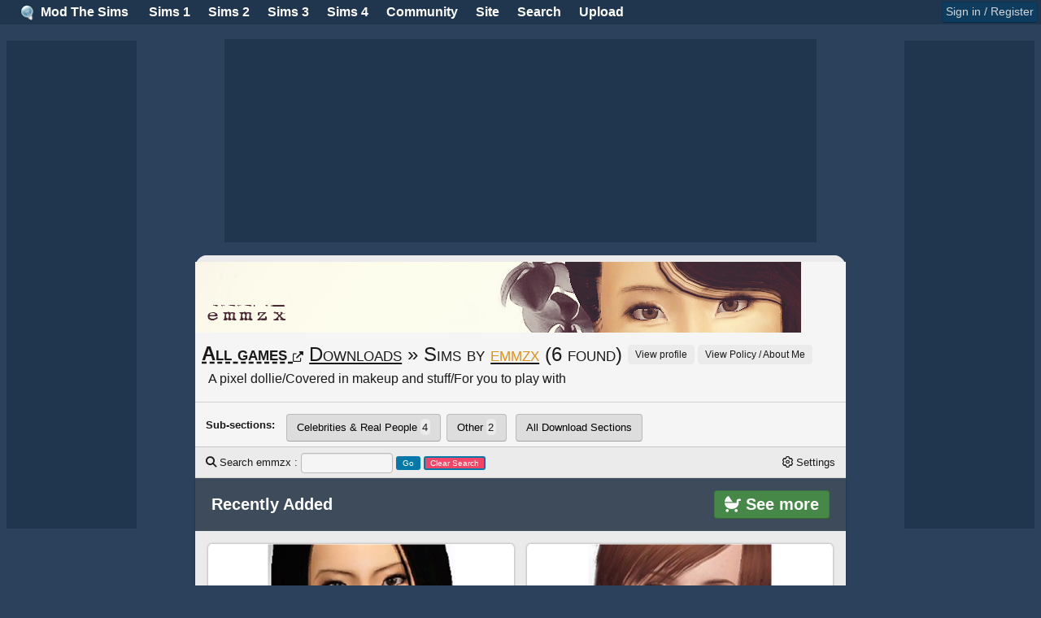

--- FILE ---
content_type: text/html; charset=UTF-8
request_url: https://db.modthesims.info/downloads/all/145/?u=3502603
body_size: 19899
content:
<!DOCTYPE html>
<html color-mode="default">
<head>
	<title>
    Mod The Sims - Sims 
    
      by emmzx
    
  </title>

  <meta property="og:url" content="http://modthesims.info"/>
  
  <!-- headinclude -->
<!-- static image host: //static.modthesims2.com/ -->

<link rel="dns-prefetch" href="//static.modthesims2.com">
<link rel="dns-prefetch" href="//static-files3.modthesims2.com">
<link rel="dns-prefetch" href="//thumbs2.modthesims2.com">

<meta http-equiv="Content-Type" content="text/html; charset=utf-8" />
<meta charset="UTF-8" />
<meta name="viewport" content="width=device-width, initial-scale=1, user-scalable=1">
<meta http-equiv='content-language' content='en-gb'>

<meta property="og:type"  content="website"/>
<meta property="og:site_name" content="Mod The Sims"/>

<meta name="apple-mobile-web-app-capable" content="no" />
<meta name="keywords" content="sims2, sims 2, modthesims, sims 3, sims 4, sims" />
<meta http-equiv="X-UA-Compatible" content="IE=edge" >

<!-- CSS Stylesheet -->



<link rel="stylesheet" href="//static.modthesims2.com/bootstrap/css/bootstrap-core.min.css?v=20221031" type="text/css" />
<link rel="stylesheet" href="/css/font-awesome-6.min.css?v=20220921" type="text/css" />

<style type="text/css">

.svg-inline--fa {
  display: inline-block;
  font-size: inherit;
  height: 1em;
  overflow: visible;
  vertical-align: -.125em;
}
.header1fontColor { color: indigo; }

#navbits { padding-top: 1em; }
.navbitsbreadcrumbs > ul.breadcrumb { margin-bottom: 0.5em; }



i.postbitpopover { cursor: pointer; }
div.postbitusername { font-size:1.2em; font-weight:bold; }
div.postbitusername > div.popover{ font-weight:normal; }
div.postbitside { 
  text-align: center;
  width:200px;
  float:left;
  padding: 0.5em 0em 0.5em 0em;
}
div.postbitmessage > div.alert { margin-bottom: 1em; }
div.postbitmessage > table.table { margin-bottom: 1em; }
div#actualcontent1 > div.alert { margin-bottom: 1em; }
div#actualcontent1 > table.table { margin-bottom: 1em; }

div.postbitcontent {
  padding-left: 200px;
}
div.postbitmessage {
  padding: 1em;
  margin-bottom:0px;
  min-height:120px;
  line-height:1.4em;
}
div.postbitbelow {
  margin-left: 200px;
  margin-bottom: 1em;
}
div.postbittop {
  padding:0.3em;
}
div.postbitoriginalposter {
  font-weight: bold;
}
div.postbitusertitle {
  padding-left: 0.5em; padding-right: 0.5em;
}
div.postbiticons {
  padding-top:3px;
}

img.postbitavatarimage { margin: 0 auto; padding-bottom:0.5em; padding-top:0.5em; }
.postsignature { margin-top:1.5em; line-height: 1.2; }

@media screen and (max-width:979px) {
  div.postbitside {
    float:none;
    text-align: left;
    width:auto;
    padding: 0.5em;
  }
  #collapseobj_staffdashboard {
    flex-direction: column;
  }
  div.postbitcontent {
    padding-left:0px;
  }
  div.postbitbelow {
    margin-left:0px;
  }
  img.postbitavatarimage { display:none; }
  div.postbitusername, div.postbitusertitle, div.postbiticons { float:left; margin-right:1em; }
  div.postbitside > span.badge { float: left; margin-right: 1em; }
  div.postbitoriginalposter { float: left; }
  div.postbitside:after {
    content: ".";
    display: block;
    height: 0;
    clear: both;
    visibility: hidden;
  }
}
.autolink a:link, .autolink a:visited, .autolink a:hover
{
   text-decoration:none;
border-bottom-width: 1px;
border-left-width: 0px;
border-right-width: 0px;
border-top-width: 0px;
border-style: dotted;
}


.mtshome { margin-left: 1.5em; }
@media (max-width: 979px) and (min-width: 768px) {
  .span12-tablet {
    width: 724px !important;
    *width: 724px !important;
  }
  .mtshome { margin-left: 2em; }
}


@media (max-width: 768px) {
  body { margin-top: 4.5em !important; }
}
</style>

<link href="//static.modthesims2.com/bootstrap/css/67/bootstrap.min.css?v=20221215_1" rel="stylesheet" />





    <style type="text/css">




</style>

<!-- Javascripts -->



<script type="text/javascript" src="//static.modthesims2.com//clientscript/vbulletin_global.min.js"></script>

<!-- was 1.7.1 -->
<script type="text/javascript" src="//static.modthesims2.com/js/jquery.min.js"></script>

<script type="text/javascript" src="//static.modthesims2.com/bootstrap/js/bootstrap.min.js"></script>
<script type="text/javascript" src="//static.modthesims2.com/js/combined.20220519.1.js"></script>




<script type="text/javascript">

<!--
var SESSIONURL = "s=7ed552327dbffbdf6c86bcac2a0b084e&";
var IMGDIR_MISC = "/static/images/buttons/buttons-rro/images/misc";

var serverName = 'db.modthesims.info'; 
var ADS_PROVIDER = 'nitropay';

var oPage = {};
oPage.userid = 0;
oPage.scriptName = 'DOWNLOADBROWSE';

var userid = 0;
var oUser = {};
oUser.userid = 0;
oUser.noads = 1;

var oCollapse = {};
oCollapse.adsection = '';

// -->
</script>





<script data-cfasync="false">window.nitroAds=window.nitroAds||{createAd:function(){return new Promise(e=>{window.nitroAds.queue.push(["createAd",arguments,e])})},addUserToken:function(){window.nitroAds.queue.push(["addUserToken",arguments])},queue:[]};</script>
<script data-cfasync="false" async src="https://s.nitropay.com/ads-538.js"></script>



<script src="/static/js/adstuff4.js?v=20251021_01" type="text/javascript"></script>






<!-- /headinclude -->

  <link rel="stylesheet" href="/static/css/mts-new-additions.css?v=20241110">
  <link rel="stylesheet" href="/static/css/downloadbrowse.css?v=20241110">
  <link rel="stylesheet" href="/static/css/grid.css?v=20241110">

  <link rel="stylesheet" href="/static/css/homepages.css?v=20241110">



  <style>
.subtitle a {
  text-decoration: underline;
}
.inBetweenLine {
  padding-left: 0.5em;
  padding-top: 0.2em;
  padding-bottom: 0.5em;
}
#searchModeSelect {
  font-size: smaller;
  width: fit-content;
  width: -moz-fit-content;
  height: auto;
  margin-bottom: 0;
}
.bginput {
  color: var(--page-text) !important;
  background-color: var(--background-light-primary) !important;
}
#subSections, #subCategories {
  padding-right:1em; 
  padding-top:0.6em; 
  padding-bottom: 0.5em;
}

.topLevelSections { background-color: var(--background-light-primary); border-top: 0; }
.topLevelSections > span > a { margin-right: 0.5em; margin-top: 0.5em; }
.tag2 {
  background-color: var(--background-light-secondary);
  color: var(--page-text);
  border-radius: .375em;
  padding: 0.2em;
}

/* 1 */



@media (max-width: 1024px) {
  #pagenavigation { position: relative !important; top: auto; }
}


  </style>

</head>
<body onload="">
<a name="topofpage"></a>

  <div id="menubar" style="position:fixed; padding:0; top: 0; left: 0; right:0; z-index:1030; text-shadow: none; border-bottom:1px solid; margin-bottom:0px;">

    
      <a class="pull-right btn btn-small btn-primary" href='#signinModal' data-toggle="modal" data-target="#signinModal" style="margin:2px 4px; padding: 0px 4px;">Sign in / Register</a>
    

    
    <div class="mtshome pull-left bold" style="margin-right:1em;padding-top:3px;">
      <img src="/static/images/mts_bulb_logo_small.png" border="0" style="height: 1.2em; padding-right: 0.2em;" />
      <a href="/">Mod The Sims</a>
    </div>
    <nav id="cbp-hrmenu" class="cbp-hrmenu">
      <ul>
        <li class='fake-pills' data-idx="0">
          <a href="#">Sims 1</a>
          <div class="cbp-hrsub well well-small  grayLighten-border">
            <div class="cbp-hrsub-inner">
              <div>
                <ul>
                  <li><a href="/f/662/">Discussion / Help</a></li>
                  <li><a href="/f/562/">Downloads / Create</a></li>
                </ul>
              </div>
            </div>
          </div>
        </li>
        <li class='fake-pills' data-idx="1">
          <a href="#">Sims 2</a>
          <div class="cbp-hrsub well well-small  grayLighten-border">
            <div class="cbp-hrsub-inner">
              <div>
                <ul>
                  <li><i class="fas fa-house"></i> <a href="/ts2/">Game Home</a></li>
                  <li><i class="fas fa-download"></i> <a href="/downloads/ts2/">Downloads Home</a></li>
                  <li class="indented"><i class="fas fa-baby-carriage"></i> <a href="/downloads/ts2/?p=1">Newest</a></li>
                  <li class="indented"><i class="far fa-chart-line"></i> <a href="/downloads/ts2/?p=1&t=popular">Popular</a>
                  </li>
                  <li class="indented"><i class="fas fa-broadcast-tower"></i> <a
                      href="/downloads/ts2/?p=1&csort=3">Updated</a></li>
                  <li class="indented"><i class="fas fa-trophy"></i> <a href="/downloads/ts2/?p=1&t=featured">Featured</a>
                  </li>
                  <li class="indented"><i class="fas fa-star"></i> <a href="/downloads/ts2/?p=1&t=picked">Picked</a></li>
                  <li><i class="fas fa-cogs"></i> <a href="/f/555/">Modding</a></li>
                  <li class="indented"><i class="fas fa-graduation-cap"></i> <a href="/f/754/">Tutorials</a></li>
                  <li><i class="fas fa-question"></i> <a href="/wiki.php?title=Sims_2_Game_Help">Game Help</a></li>
                  <li class="indented"><i class="fas fa-question-square"></i> <a href="/f/31/">Help forums</a></li>
                  <li><i class="fas fa-users"></i> <a href="/f/558/">Community forums</a></li>
                  <li class="indented"><i class="fas fa-books"></i> <a href="/f/683/">Stories</a></li>
                  <li class="indented"><i class="fas fa-award"></i> <a href="/f/584/">Contests</a></li>
                  <li class="indented"><i class="fas fa-medal"></i> <a href="/f/560/">Challenges</a></li>
                </ul>
              </div>
            </div>
          </div>
        </li>
        <li class='fake-pills' data-idx="2">
          <a href="#">Sims 3</a>
          <div class="cbp-hrsub well well-small  grayLighten-border">
            <div class="cbp-hrsub-inner">
              <div>
                <ul>
                  <li><i class="fas fa-house"></i> <a href="/ts3/">Game Home</a></li>
                  <li><i class="fas fa-download"></i> <a href="/downloads/ts3/">Downloads Home</a></li>
                  <li class="indented"><i class="fas fa-baby-carriage"></i> <a href="/downloads/ts3/?p=1">Newest</a></li>
                  <li class="indented"><i class="far fa-chart-line"></i> <a href="/downloads/ts3/?p=1&t=popular">Popular</a>
                  </li>
                  <li class="indented"><i class="fas fa-broadcast-tower"></i> <a
                      href="/downloads/ts3/?p=1&csort=3">Updated</a></li>
                  <li class="indented"><i class="fas fa-trophy"></i> <a href="/downloads/ts3/?p=1&t=featured">Featured</a>
                  </li>
                  <li class="indented"><i class="fas fa-star"></i> <a href="/downloads/ts3/?p=1&t=picked">Picked</a></li>
                  <li><a href="/f/593/"><i class="fas fa-cogs"></i> Modding</a></li>
                  <li class="indented"><i class="fas fa-graduation-cap"></i> <a href="/f/619/">Tutorials</a></li>
                  <li><i class="fas fa-question"></i> <a href="/wiki.php?title=Sims_3_Game_Help">Game Help</a></li>
                  <li class="indented"><i class="fas fa-question-square"></i> <a href="/f/551/">Help forums</a></li>
                  <li><i class="fas fa-users"></i> <a href="/f/561/">Community forums</a></li>
                  <li class="indented"><i class="fas fa-books"></i> <a href="/f/687/">Stories</a></li>
                  <li class="indented"><i class="fas fa-award"></i> <a href="/f/589/">Contests</a></li>
                  <li class="indented"><i class="fas fa-medal"></i> <a href="/f/564/">Challenges</a></li>
                </ul>
              </div>
            </div>
          </div>
        </li>

        <li class='fake-pills' data-idx="3">
          <a href="#">Sims 4</a>
          <div class="cbp-hrsub well well-small  grayLighten-border">
            <div class="cbp-hrsub-inner">
              <div>
                <ul>
                  <li><i class="fas fa-house"></i> <a href="/ts4/">Game Home</a></li>
                  <li><i class="fas fa-download"></i> <a href="/downloads/ts4/">Downloads Home</a></li>
                  <li class="indented"><i class="fas fa-baby-carriage"></i> <a href="/downloads/ts4/?p=1">Newest</a></li>
                  <li class="indented"><i class="far fa-chart-line"></i> <a href="/downloads/ts4/?p=1&t=popular">Popular</a>
                  </li>
                  <li class="indented"><i class="fas fa-broadcast-tower"></i> <a
                      href="/downloads/ts4/?p=1&csort=3">Updated</a></li>
                  <li class="indented"><i class="fas fa-trophy"></i> <a href="/downloads/ts4/?p=1&t=featured">Featured</a>
                  </li>
                  <li class="indented"><i class="fas fa-star"></i> <a href="/downloads/ts4/?p=1&t=picked">Picked</a></li>
                  <li><a href="/f/700/"><i class="fas fa-cogs"></i> Modding</a></li>
                  <li class="indented"><i class="fas fa-graduation-cap"></i> <a href="/f/708/">Tutorials</a></li>
                  <li><i class="fas fa-question"></i> <a href="/wiki.php?title=Sims_4_Game_Help">Game Help</a></li>
                  <li class="indented"><i class="fas fa-question-square"></i> <a href="/f/691/">Help forums</a></li>
                  <li><i class="fas fa-users"></i> <a href="/f/669/">Community forums</a></li>
                  <li class="indented"><i class="fas fa-books"></i> <a href="/f/713/">Stories</a></li>
                  <li class="indented"><i class="fas fa-award"></i> <a href="/f/690/">Contests</a></li>
                  <li class="indented"><i class="fas fa-medal"></i> <a href="/f/712/">Challenges</a></li>
                </ul>
              </div>
            </div>
          </div>
        </li>

        <li class='fake-pills' data-idx="4">
          <a href="#">Community</a>
          <div class="cbp-hrsub well well-small  grayLighten-border">
            <div class="cbp-hrsub-inner">
              <div>
                <ul>
                  <li><i class="fas fa-alicorn"></i> <a href="/newposts.php">Recent Posts</a></li>
                  <li><i class="fas fa-comments"></i> <a href="/f/574/">Non-Sims Discussion</a></li>
                  <li class="indented"><i class="far fa-comments"></i> <a href="/forums.php">All forums</a></li>
                  <li><i class="far fa-comments"></i> <a href="/f/772/">Other Sims Games</a></li>
                  <li><i class="far fa-palette"></i> <a href="/f/578/">Creative Corner</a></li>
                  <li><i class="fas fa-users-class"></i> <a href="/f/546/">Social Groups</a></li>
                  <li class="indented"><i class="fas fa-user-friends"></i> <a href="/groups.php">My Groups</a></li>
                  <li class="indented"><i class="fas fa-book"></i> <a href="/journal.php">Journals</a></li>
                  <li><i class="fab fa-discord"></i> <a target="_blank" href="https://discord.gg/ADw6mSYTkE">Discord</a></li>
                </ul>
              </div>
            </div>
          </div>
        </li>

        <li class='fake-pills' data-idx="5">
          <a href="#">Site</a>
          <div class="cbp-hrsub well well-small  grayLighten-border">
            <div class="cbp-hrsub-inner">
              <div>
                <ul>
                  <li><i class="fas fa-rss-square"></i> <a href="/f/36/">Latest News</a></li>
                  <li class="indented"><i class="fal fa-comments-alt"></i> <a href="/f/24/">Issues & Feedback</a></li>
                  <li><i class="far fa-address-card"></i> <a href="/about.php">About</a></li>
                  <li class="indented"><i class="fas fa-book"></i> <a href="/t/517758">Rules & Guidelines</a></li>
                  <li class="indented"><i class="fas fa-question-square"></i> <a href="/t/517769">FAQ</a></li>
                  <li class="indented"><i class="fas fa-search"></i> <a href="http://simswiki.info/">Wiki</a></li>
                </ul>
              </div>
            </div>
          </div>
        </li>
        <li class='fake-pills' data-idx="6">
          <a href="#">Search</a>
          <div class="cbp-hrsub well well-small grayLighten-border">
            <div class="cbp-hrsub-inner">
              <div>
                <ul>
                  <li class="nav-header nav-header-flat">Downloads</li>
                  <li>
                    <form class="form-inline" action="/downloads.php" name="searchform" method="get">
                      <input type="text" class="input" name="tag" size="20" />
                      
                      <input type="submit" class="button" value="Go" />
                      <input type="hidden" name="f" value="38" />
                      <br />
                      <input type="radio" name="gs" value="0" checked>All Games</input>
                      <input type="radio" name="gs" value="1">Sims 2</input>
                      <input type="radio" name="gs" value="2">Sims 3</input>
                      <input type="radio" name="gs" value="4">Sims 4</input>
                    </form>
                  </li>
                  <li class="nav-header nav-header-flat">Site</li>
                  <li><a href="/search.php">Search Threads and Posts</a></li>
                  <li class="nav-header nav-header-flat">Members</li>
                  <li>
                    <form class="form-inline" method="get" action="/getmember.php">
                      <input class="input" type="text" name="member" size="20" maxlength="255" value="" />
                      <input type="submit" class="button" name="sa" value="Go" />
                    </form>
                  </li>
                </ul>
              </div>
            </div>
          </div>
        </li>

        <li class='fake-pills' data-idx="7">
          <a href="#">Upload</a>
          <div class="cbp-hrsub well well-small  grayLighten-border">
            <div class="cbp-hrsub-inner">
              <div>
                <ul>
                  <li><a href="/forumdisplay.php?f=36&threadcategory=Creator News">Creator News</a></li>
                  <li><a href="/rubrics/">Creator Guidelines</a></li>
                  <li><a href="/showthread.php?t=590143">Resource Credits Guidelines</a></li>
                  <!-- <li><a href="/fd.php?f=676">Moderation Rubrics</a></li> -->
                  <li><a href="/fd.php?f=473">Creator Feedback</a></li>
                  <li><a href="/fd.php?f=492">Creator Issues</a></li>
                </ul>

              </div>
            </div>
          </div>
        </li>

        
      </ul>
    </nav>

  </div>
  <!-- end top_toolbar -->

  
    <div class="modal hide fade" id="signinModal">
      <div class="modal-header">
        <button class="close" data-dismiss="modal"><i class="fa fa-times"></i></button>
        <h3><img src="/static/images/44554_130516064820logo.png" /> Sign in to Mod The Sims</h3>
      </div>
      <form class="form-inline" action="/login.php" method="post"
        onsubmit="md5hash(vb_login_password,vb_login_md5password,vb_login_md5password_utf)">
        <div class="modal-body">

          <script type="text/javascript" src="/static/clientscript/vbulletin_md5.min.js"></script>

          <input id="vb_login_username" type="text" class="input" placeholder="Username" name="vb_login_username" />
          <input id="vb_login_password" type="password" class="input" placeholder="Password" name="vb_login_password" />

          <input type="hidden" name="s" value="7ed552327dbffbdf6c86bcac2a0b084e" />
          <input type="hidden" name="do" value="login" />
          <input type="hidden" name="forceredirect" value="1" />
          <input type="hidden" name="vb_login_md5password" />
          <input type="hidden" name="vb_login_md5password_utf" />
          <!-- / login form -->
          <br />
          <label class="checkbox">
            <input type="checkbox" name="cookieuser" value="1" tabindex="3" id="cb_cookieuser_navbar" accesskey="c"
              checked="checked" />Remember Me?
          </label>

          <hr />

          Don't have an account? <a href="/register.php" class="btn btn-mini">Register now</a>. If you have forgotten your password, <a
            href="/login.php?do=lostpw">click here</a>, or if you have forgotten your username, <a
            href="/resetpassword.php?do=forgotlogin">click here</a> instead.

        </div>
        <div class="modal-footer">
          <button type="submit" class="btn btn-success pull-right" tabindex="4"  title="Enter your username and password in the boxes provided to login, or click the 'register' button to create a profile for yourself." accesskey="s">Log in</button>
        </div>
      </form>

    </div>
  

  

<div class="container">
  <div class="row" style="padding-top:10px">



<div id="adslot-gutter-left" class="adslot gutter-left"></div>







    
      <div class="span12" id="adslotwrapper" style="display:flex; justify-content: center; margin-top:0.5em; margin-bottom: 0.5em;">

  <div id="adslot-site-header" class="adslot adslot-horizontal adslot-large"></div>


      </div>
    

<!-- This should be the main container for the rest of the site -->
    <div id="header-banners" class="span12" style="min-height:fit-content;margin-left:0px;">
      
      

      

    </div>

    <div id="maincontentwrapper" class="span12 maincontentwrapper" style="margin-top:0.5em">

      

      <div class="maincontentinner" style="padding-top:0.2em;">







<div class="browse-outer-body" style="display:flex">
<div class="browse-content" id="browse-content">
<!-- Begin left content -->

  
    
      
      <div style="margin-top:var(--card-padding); background-color: var(--background-light-primary);">
        <img src="/static/customavatars/profilepic3502603.gif" border="0" style="margin-right:1em;" />
      </div>
      
    
    <div id="pagenavigation" class="is-sticky" style="border-bottom: 1px solid rgba(0, 0, 0, 0.15);">
      <div style="display:flex; flex-wrap: wrap;">
        <span class="headingtitle" style="margin-right:0.3em;">
          <a title="Switch game popup" style="text-decoration:underline; text-decoration-style: dashed; cursor:pointer" data-toggle="modal" data-target="#switchGameModal">All games <i style="font-size:small" class="far fa-external-link-alt"></i></a>
		  
        </span>
        <div style="padding-top:0.2em; margin-right:0.3em;">
          
          <span class="subtitle">
            <a href="/downloads/all/38/?showType=1&gs=0&p=1&u=3502603">Downloads</a>
            &raquo; 
            
            Sims
          </span>
          
          
            <span class="subtitle">
              by <a href="/downloads/all/?u=3502603"><span style="color:#d9911a;">emmzx</span></a> 
            </span>
          
          
          <span class="subtitle">
          (6 found)
          </span>
          
          
            <a class="tag" href="/m/3502603">View profile</a>
            <a class="tag" style="cursor:pointer" data-toggle="modal" data-target="#policymodal">View Policy / About Me</a>
          
        </div>
      
      </div>
	  <div class="inBetweenLine hidden-phone">
      A pixel dollie/Covered in makeup and stuff/For you to play with
      </div>
      
    </div>
    
      
      
      
      
    
      <div class="color-mode__header topLevelSections" style="flex-wrap:wrap">
        
        <span style="margin-right:1em; margin-top:0.7em;">
        <strong>Sub-sections:</strong> 
        </span>
        <span>
        <a class='btn' href='/downloads/all/201/?p=1&showType=1&u=3502603'>Celebrities & Real People <span class='tag2'>4</span></a><a class='btn' href='/downloads/all/204/?p=1&showType=1&u=3502603'>Other <span class='tag2'>2</span></a>
        <a class="btn" data-toggle="modal" data-target="#categoryModal">All Download Sections</a>
        </span>
        
        
      </div>
    
    <div class="color-mode__header">

	  

        
      
      

      
      <span style="margin-right: 1em">
        <i class="fa fa-search"></i> Search
        
          emmzx
        :

        <form action="/downloads.php" method="get" style="display:inline">
          <input id="searchbox" type="text" class="bginput" name="tag" value="" />
          <input id="usernamebox" style="display:none" class="bginput" size="20" type="text" name="creator" value="emmzx"  />

          <input type="submit" class="btn btn-info btn-mini" name="go" value="Go" />
          
          <input type="submit" class="btn btn-danger btn-mini" name="go" value="Clear Search" />
          

          <input type="hidden" name="gs" value="0" />
          <input type="hidden" name="f" value="145" />
          <input type="hidden" name="p" value="1" />
          <input type="hidden" name="csort" value="0" />
		  <input type="hidden" name="fbf" value="0" />
          
          <input type="hidden" name="u" value="3502603" />
          
        </form>
      </span>
    


      <a title="Settings" style="cursor:pointer; margin-left:auto" data-toggle="modal" data-target="#settingsmodal"><i class="far fa-cog"></i> Settings</a>
      
        
    </div>
      

    

    
<!--
	<div class="message" id="seasonalTag">
		<div class="message-header is-sticky bold is-size-5">
			#cottagecore theme!
		</div>
		<div class="message-body utils-outer">
			Check out some of the recent #cottagecore themed uploaded, to celebrate the release of the TS4 Cottage Living EP! <a class="btn" href="/downloads.php?p=1&gs=0&tag=cottagecore">View them now...</a>
		</div>
	</div>
-->

      
        <div class="message" id="newestDownloads">
          <div class="message-header is-sticky bold is-size-5" style="top:3.5em">
            Recently Added
            <a href="?showType=1&gs=0&p=1&u=3502603" class="btn btn-info" style="justify-content: flex-end; margin-left: auto; background-color: var(--color-green);"><i class="fas fa-baby-carriage"></i> See more</a>
          </div>
          <div class="message-body utils-outer">
            <ul data-component="" class="smol-css-grid constrained-grid gridtype-grid">
              <li data-component="" class="smol-card-component">
    <!-- DOWNLOADBROWSEBIT_CARD_ADJUST -->  
    <div class="thumbnailwrapper" style="position:relative">
      
        <a href='/d/417570/lucy-liu.html'>
      
        <img class='featuredimage' loading='lazy' src='//thumbs2.modthesims2.com/img/3/5/0/2/6/0/3/1132091.largethumb.jpg?cbt=1282534859' height='225' width='229' />
        <img src="https://thumbs2.modthesims2.com/img/3/5/0/2/6/0/3/MTS_thumb_emmzx-1132091-Icon.jpg" loading='lazy' class="thumbimage-small" />
      </a>
      
    </div>
    <div class="downloadDetails">  
      <p class="downloadtitle clamped">
        
        <svg class="svg-inline--fa fa-trophy fa-w-18" data-fa-transform="shrink-4" title="Featured upload!" aria-hidden="true" style="color: #f5d00a; stroke-width: 25px; stroke: black;transform-origin: 0.5625em 0.5em;" aria-labelledby="svg-inline--fa-title-Tj7qNapDFZfy" data-prefix="fa" data-icon="trophy" role="img" xmlns="http://www.w3.org/2000/svg" viewBox="0 0 576 512" data-fa-i2svg=""><title id="svg-inline--fa-title-Tj7qNapDFZfy">Featured upload!</title><g transform="translate(288 256)"><g transform="translate(0, 0)  scale(0.75, 0.75)  rotate(0 0 0)"><path fill="currentColor" d="M552 64H448V24c0-13.3-10.7-24-24-24H152c-13.3 0-24 10.7-24 24v40H24C10.7 64 0 74.7 0 88v56c0 35.7 22.5 72.4 61.9 100.7 31.5 22.7 69.8 37.1 110 41.7C203.3 338.5 240 360 240 360v72h-48c-35.3 0-64 20.7-64 56v12c0 6.6 5.4 12 12 12h296c6.6 0 12-5.4 12-12v-12c0-35.3-28.7-56-64-56h-48v-72s36.7-21.5 68.1-73.6c40.3-4.6 78.6-19 110-41.7 39.3-28.3 61.9-65 61.9-100.7V88c0-13.3-10.7-24-24-24zM99.3 192.8C74.9 175.2 64 155.6 64 144v-16h64.2c1 32.6 5.8 61.2 12.8 86.2-15.1-5.2-29.2-12.4-41.7-21.4zM512 144c0 16.1-17.7 36.1-35.3 48.8-12.5 9-26.7 16.2-41.8 21.4 7-25 11.8-53.6 12.8-86.2H512v16z" transform="translate(-288 -256)"></path></g></g></svg> 
      
        <a href='/d/417570/lucy-liu.html' title="">Lucy Liu</a>
              
      </p>
      <p class="downloadcreator" >
        by <span class="downloadcreatorname"><strong><a href="/m/3502603">emmzx</a></strong></span> 
        24th&nbsp;Aug&nbsp;2010 at 10:19am
        
        <!--  -->
      </p>
      <p class="downloadPreview">
        Seeing how awesome LFB's new asian skins were, I just had to make Lucy Liu. <a href='/download.php?t=417570'>more...</a>
      </p>    
      <div class="downloadCardFooter">
        <div class="downloadCardFooterIcons">
          <span>
                                          <img class="image is-button-height is-inline epicon" src="//static.modthesims2.com/games/20.gif" title="Sims 3" />
                                                
          </span>
          <span>
          <i class="fal fa-comments" title="Comments"></i> 116
          <i class="fal fa-eye fa-lg" title="Views"></i> 267.1k
          <i class="fal fa-heart" title="Favourited"></i> 275
          
          </span>
        </div>
        
          <p class="forumtitles">
            <a href="/downloads/ts3/145/page/1/">Sims</a> 
             &raquo; <a href="/downloads/ts3/201/page/1/">Celebrities &amp; Real People</a>
             &raquo; <a href="/downloads/ts3/201/page/1/?threadcategory=Female">Female</a>
          </p>
        
		
      </div>      
    </div>

  </li>
<li data-component="" class="smol-card-component">
    <!-- DOWNLOADBROWSEBIT_CARD_ADJUST -->  
    <div class="thumbnailwrapper" style="position:relative">
      
        <a href='/d/401796/samantha-adele-my-model.html'>
      
        <img class='featuredimage' loading='lazy' src='//thumbs2.modthesims2.com/img/3/5/0/2/6/0/3/1090430.largethumb.jpg?cbt=1272980279' height='225' width='225' />
        <img src="https://thumbs2.modthesims2.com/img/3/5/0/2/6/0/3/MTS_thumb_emmzx-1090430-Screenshot-732.jpg" loading='lazy' class="thumbimage-small" />
      </a>
      
    </div>
    <div class="downloadDetails">  
      <p class="downloadtitle clamped">
        
        <svg class="svg-inline--fa fa-star fa-w-18" data-fa-transform="shrink-4" title="Picked upload!" aria-hidden="true" style="width: 1.125em; color: #f5d00a; stroke-width: 25px; stroke: black; transform-origin: 0.5625em 0.5em;" aria-labelledby="svg-inline--fa-title-NjMAX8tBKgYi" data-prefix="fa" data-icon="star" role="img" xmlns="http://www.w3.org/2000/svg" viewBox="0 0 576 512" data-fa-i2svg=""><title id="svg-inline--fa-title-NjMAX8tBKgYi">Picked upload!</title><g transform="translate(288 256)"><g transform="translate(0, 0)  scale(0.75, 0.75)  rotate(0 0 0)"><path fill="currentColor" d="M259.3 17.8L194 150.2 47.9 171.5c-26.2 3.8-36.7 36.1-17.7 54.6l105.7 103-25 145.5c-4.5 26.3 23.2 46 46.4 33.7L288 439.6l130.7 68.7c23.2 12.2 50.9-7.4 46.4-33.7l-25-145.5 105.7-103c19-18.5 8.5-50.8-17.7-54.6L382 150.2 316.7 17.8c-11.7-23.6-45.6-23.9-57.4 0z" transform="translate(-288 -256)"></path></g></g></svg> 
      
        <a href='/d/401796/samantha-adele-my-model.html' title="">Samantha Adele- My Model</a>
              
      </p>
      <p class="downloadcreator" >
        by <span class="downloadcreatorname"><strong><a href="/m/3502603">emmzx</a></strong></span> 
        6th&nbsp;May&nbsp;2010 at 9:33am
        
        <!--  -->
      </p>
      <p class="downloadPreview">
        Well, here she is! <a href='/download.php?t=401796'>more...</a>
      </p>    
      <div class="downloadCardFooter">
        <div class="downloadCardFooterIcons">
          <span>
                                          <img class="image is-button-height is-inline epicon" src="//static.modthesims2.com/games/20.gif" title="Sims 3" />
                                                
          </span>
          <span>
          <i class="fal fa-comments" title="Comments"></i> 30
          <i class="fal fa-eye fa-lg" title="Views"></i> 70.7k
          <i class="fal fa-heart" title="Favourited"></i> 96
          
          </span>
        </div>
        
          <p class="forumtitles">
            <a href="/downloads/ts3/145/page/1/">Sims</a> 
             &raquo; <a href="/downloads/ts3/204/page/1/">Other</a>
             &raquo; <a href="/downloads/ts3/204/page/1/?threadcategory=Female">Female</a>
          </p>
        
		
      </div>      
    </div>

  </li>
<li data-component="" class="smol-card-component">
    <!-- DOWNLOADBROWSEBIT_CARD_ADJUST -->  
    <div class="thumbnailwrapper" style="position:relative">
      
        <a href='/d/398555/the-elven-fairy.html'>
      
        <img class='featuredimage' loading='lazy' src='//thumbs2.modthesims2.com/img/3/5/0/2/6/0/3/1082366.largethumb.jpg?cbt=1271076359' height='225' width='225' />
        <img src="https://thumbs2.modthesims2.com/img/3/5/0/2/6/0/3/MTS_thumb_emmzx-1082366-Icon.jpg" loading='lazy' class="thumbimage-small" />
      </a>
      
    </div>
    <div class="downloadDetails">  
      <p class="downloadtitle clamped">
        
         
      
        <a href='/d/398555/the-elven-fairy.html' title="">The Elven Fairy</a>
              
      </p>
      <p class="downloadcreator" >
        by <span class="downloadcreatorname"><strong><a href="/m/3502603">emmzx</a></strong></span> 
        14th&nbsp;Apr&nbsp;2010 at 11:24am
        
        <!--  -->
      </p>
      <p class="downloadPreview">
          In a world where fairies and elves exist lives a girl who has always been different. <a href='/download.php?t=398555'>more...</a>
      </p>    
      <div class="downloadCardFooter">
        <div class="downloadCardFooterIcons">
          <span>
                                          <img class="image is-button-height is-inline epicon" src="//static.modthesims2.com/games/20.gif" title="Sims 3" />
                                                
          </span>
          <span>
          <i class="fal fa-comments" title="Comments"></i> 13
          <i class="fal fa-eye fa-lg" title="Views"></i> 48.8k
          <i class="fal fa-heart" title="Favourited"></i> 53
          
          </span>
        </div>
        
          <p class="forumtitles">
            <a href="/downloads/ts3/145/page/1/">Sims</a> 
             &raquo; <a href="/downloads/ts3/204/page/1/">Other</a>
             &raquo; <a href="/downloads/ts3/204/page/1/?threadcategory=Female">Female</a>
          </p>
        
		
      </div>      
    </div>

  </li>
<li data-component="" class="smol-card-component">
    <!-- DOWNLOADBROWSEBIT_CARD_ADJUST -->  
    <div class="thumbnailwrapper" style="position:relative">
      
        <a href='/d/398147/ady-an.html'>
      
        <img class='featuredimage' loading='lazy' src='//thumbs2.modthesims2.com/img/3/5/0/2/6/0/3/1082994.largethumb.jpg?cbt=1271240872' height='225' width='225' />
        <img src="https://thumbs2.modthesims2.com/img/3/5/0/2/6/0/3/MTS_thumb_emmzx-1082994-Icon.jpg" loading='lazy' class="thumbimage-small" />
      </a>
      
    </div>
    <div class="downloadDetails">  
      <p class="downloadtitle clamped">
        
         
      
        <a href='/d/398147/ady-an.html' title="">Ady An</a>
              
      </p>
      <p class="downloadcreator" >
        by <span class="downloadcreatorname"><strong><a href="/m/3502603">emmzx</a></strong></span> 
        14th&nbsp;Apr&nbsp;2010 at 11:23am
        
        <!--  -->
      </p>
      <p class="downloadPreview">
        My version of the Taiwanese actress Ady An.  <a href='/download.php?t=398147'>more...</a>
      </p>    
      <div class="downloadCardFooter">
        <div class="downloadCardFooterIcons">
          <span>
                                          <img class="image is-button-height is-inline epicon" src="//static.modthesims2.com/games/20.gif" title="Sims 3" />
                                                
          </span>
          <span>
          <i class="fal fa-comments" title="Comments"></i> 14
          <i class="fal fa-eye fa-lg" title="Views"></i> 59.4k
          <i class="fal fa-heart" title="Favourited"></i> 46
          
          </span>
        </div>
        
          <p class="forumtitles">
            <a href="/downloads/ts3/145/page/1/">Sims</a> 
             &raquo; <a href="/downloads/ts3/201/page/1/">Celebrities &amp; Real People</a>
             &raquo; <a href="/downloads/ts3/201/page/1/?threadcategory=Female">Female</a>
          </p>
        
		
      </div>      
    </div>

  </li>
<li data-component="" class="smol-card-component">
    <!-- DOWNLOADBROWSEBIT_CARD_ADJUST -->  
    <div class="thumbnailwrapper" style="position:relative">
      
        <a href='/d/393871/ludwika-paleta.html'>
      
        <img class='featuredimage' loading='lazy' src='//thumbs2.modthesims2.com/img/3/5/0/2/6/0/3/1067133.largethumb.jpg?cbt=1267613515' height='225' width='225' />
        <img src="https://thumbs2.modthesims2.com/img/3/5/0/2/6/0/3/MTS_thumb_emmzx-1067133-Screenshot(3)copy.jpg" loading='lazy' class="thumbimage-small" />
      </a>
      
    </div>
    <div class="downloadDetails">  
      <p class="downloadtitle clamped">
        
         
      
        <a href='/d/393871/ludwika-paleta.html' title="">Ludwika Paleta</a>
              
      </p>
      <p class="downloadcreator" >
        by <span class="downloadcreatorname"><strong><a href="/m/3502603">emmzx</a></strong></span> 
        6th&nbsp;Mar&nbsp;2010 at 1:14am
        
        <!--  -->
      </p>
      <p class="downloadPreview">
        Hi again :) This is my version of Ludwika Paleta. She was requested, so enjoy! <a href='/download.php?t=393871'>more...</a>
      </p>    
      <div class="downloadCardFooter">
        <div class="downloadCardFooterIcons">
          <span>
                                          <img class="image is-button-height is-inline epicon" src="//static.modthesims2.com/games/20.gif" title="Sims 3" />
                                                
          </span>
          <span>
          <i class="fal fa-comments" title="Comments"></i> 13
          <i class="fal fa-eye fa-lg" title="Views"></i> 19.9k
          <i class="fal fa-heart" title="Favourited"></i> 6
          
          </span>
        </div>
        
          <p class="forumtitles">
            <a href="/downloads/ts3/145/page/1/">Sims</a> 
             &raquo; <a href="/downloads/ts3/201/page/1/">Celebrities &amp; Real People</a>
             &raquo; <a href="/downloads/ts3/201/page/1/?threadcategory=Female">Female</a>
          </p>
        
		
      </div>      
    </div>

  </li>
            </ul>
          </div>
        </div>
      
      

      
        <div class="message" id="updatedDownloads">
          <div class="message-header is-sticky bold is-size-5" style="top:3.5em">
            Updated Downloads
            <a href="?showType=1&gs=0&csort=3&p=1&u=3502603" class="btn btn-info" style="justify-content: flex-end; margin-left: auto; background-color: var(--color-green);"> <i class="fas fa-edit"></i> See more Updated</a>        
          </div>
          <div class="message-body utils-outer">
            <ul data-component="" class="smol-css-grid constrained-grid gridtype-grid">
              <li data-component="" class="smol-card-component">
    <!-- DOWNLOADBROWSEBIT_CARD_ADJUST -->  
    <div class="thumbnailwrapper" style="position:relative">
      
        <a href='/d/398147/ady-an.html'>
      
        <img class='featuredimage' loading='lazy' src='//thumbs2.modthesims2.com/img/3/5/0/2/6/0/3/1082994.largethumb.jpg?cbt=1271240872' height='225' width='225' />
        <img src="https://thumbs2.modthesims2.com/img/3/5/0/2/6/0/3/MTS_thumb_emmzx-1082994-Icon.jpg" loading='lazy' class="thumbimage-small" />
      </a>
      
    </div>
    <div class="downloadDetails">  
      <p class="downloadtitle clamped">
        
         
      
        <a href='/d/398147/ady-an.html' title="">Ady An</a>
              
      </p>
      <p class="downloadcreator" >
        by <span class="downloadcreatorname"><strong><a href="/m/3502603">emmzx</a></strong></span> 
        14th&nbsp;Apr&nbsp;2010 at 11:23am
        
        <!--  -->
      </p>
      <p class="downloadPreview">
        My version of the Taiwanese actress Ady An.  <a href='/download.php?t=398147'>more...</a>
      </p>    
      <div class="downloadCardFooter">
        <div class="downloadCardFooterIcons">
          <span>
                                          <img class="image is-button-height is-inline epicon" src="//static.modthesims2.com/games/20.gif" title="Sims 3" />
                                                
          </span>
          <span>
          <i class="fal fa-comments" title="Comments"></i> 14
          <i class="fal fa-eye fa-lg" title="Views"></i> 59.4k
          <i class="fal fa-heart" title="Favourited"></i> 46
          
          </span>
        </div>
        
          <p class="forumtitles">
            <a href="/downloads/ts3/145/page/1/">Sims</a> 
             &raquo; <a href="/downloads/ts3/201/page/1/">Celebrities &amp; Real People</a>
             &raquo; <a href="/downloads/ts3/201/page/1/?threadcategory=Female">Female</a>
          </p>
        
		
      </div>      
    </div>

  </li>
<li data-component="" class="smol-card-component">
    <!-- DOWNLOADBROWSEBIT_CARD_ADJUST -->  
    <div class="thumbnailwrapper" style="position:relative">
      
        <a href='/d/398555/the-elven-fairy.html'>
      
        <img class='featuredimage' loading='lazy' src='//thumbs2.modthesims2.com/img/3/5/0/2/6/0/3/1082366.largethumb.jpg?cbt=1271076359' height='225' width='225' />
        <img src="https://thumbs2.modthesims2.com/img/3/5/0/2/6/0/3/MTS_thumb_emmzx-1082366-Icon.jpg" loading='lazy' class="thumbimage-small" />
      </a>
      
    </div>
    <div class="downloadDetails">  
      <p class="downloadtitle clamped">
        
         
      
        <a href='/d/398555/the-elven-fairy.html' title="">The Elven Fairy</a>
              
      </p>
      <p class="downloadcreator" >
        by <span class="downloadcreatorname"><strong><a href="/m/3502603">emmzx</a></strong></span> 
        14th&nbsp;Apr&nbsp;2010 at 11:24am
        
        <!--  -->
      </p>
      <p class="downloadPreview">
          In a world where fairies and elves exist lives a girl who has always been different. <a href='/download.php?t=398555'>more...</a>
      </p>    
      <div class="downloadCardFooter">
        <div class="downloadCardFooterIcons">
          <span>
                                          <img class="image is-button-height is-inline epicon" src="//static.modthesims2.com/games/20.gif" title="Sims 3" />
                                                
          </span>
          <span>
          <i class="fal fa-comments" title="Comments"></i> 13
          <i class="fal fa-eye fa-lg" title="Views"></i> 48.8k
          <i class="fal fa-heart" title="Favourited"></i> 53
          
          </span>
        </div>
        
          <p class="forumtitles">
            <a href="/downloads/ts3/145/page/1/">Sims</a> 
             &raquo; <a href="/downloads/ts3/204/page/1/">Other</a>
             &raquo; <a href="/downloads/ts3/204/page/1/?threadcategory=Female">Female</a>
          </p>
        
		
      </div>      
    </div>

  </li>
<li data-component="" class="smol-card-component">
    <!-- DOWNLOADBROWSEBIT_CARD_ADJUST -->  
    <div class="thumbnailwrapper" style="position:relative">
      
        <a href='/d/387980/selena-gomez.html'>
      
        <img class='featuredimage' loading='lazy' src='//thumbs2.modthesims2.com/img/3/5/0/2/6/0/3/1051009.largethumb.jpg?cbt=1264161318' height='225' width='225' />
        <img src="https://thumbs2.modthesims2.com/img/3/5/0/2/6/0/3/MTS_thumb_emmzx-1051009-Screenshot-56.jpg" loading='lazy' class="thumbimage-small" />
      </a>
      
    </div>
    <div class="downloadDetails">  
      <p class="downloadtitle clamped">
        
        <svg class="svg-inline--fa fa-star fa-w-18" data-fa-transform="shrink-4" title="Picked upload!" aria-hidden="true" style="width: 1.125em; color: #f5d00a; stroke-width: 25px; stroke: black; transform-origin: 0.5625em 0.5em;" aria-labelledby="svg-inline--fa-title-NjMAX8tBKgYi" data-prefix="fa" data-icon="star" role="img" xmlns="http://www.w3.org/2000/svg" viewBox="0 0 576 512" data-fa-i2svg=""><title id="svg-inline--fa-title-NjMAX8tBKgYi">Picked upload!</title><g transform="translate(288 256)"><g transform="translate(0, 0)  scale(0.75, 0.75)  rotate(0 0 0)"><path fill="currentColor" d="M259.3 17.8L194 150.2 47.9 171.5c-26.2 3.8-36.7 36.1-17.7 54.6l105.7 103-25 145.5c-4.5 26.3 23.2 46 46.4 33.7L288 439.6l130.7 68.7c23.2 12.2 50.9-7.4 46.4-33.7l-25-145.5 105.7-103c19-18.5 8.5-50.8-17.7-54.6L382 150.2 316.7 17.8c-11.7-23.6-45.6-23.9-57.4 0z" transform="translate(-288 -256)"></path></g></g></svg> 
      
        <a href='/d/387980/selena-gomez.html' title="">Selena Gomez</a>
              
      </p>
      <p class="downloadcreator" >
        by <span class="downloadcreatorname"><strong><a href="/m/3502603">emmzx</a></strong></span> 
         updated 26th&nbsp;Feb&nbsp;2010 at 12:17pm
        
        <!--  -->
      </p>
      <p class="downloadPreview">
        Hi everyone! So this is my version of Selena Gomez and my first upload! <a href='/download.php?t=387980'>more...</a>
      </p>    
      <div class="downloadCardFooter">
        <div class="downloadCardFooterIcons">
          <span>
                                          <img class="image is-button-height is-inline epicon" src="//static.modthesims2.com/games/20.gif" title="Sims 3" />
                                                
          </span>
          <span>
          <i class="fal fa-comments" title="Comments"></i> 111
          <i class="fal fa-eye fa-lg" title="Views"></i> 210.9k
          <i class="fal fa-heart" title="Favourited"></i> 189
          
          </span>
        </div>
        
          <p class="forumtitles">
            <a href="/downloads/ts3/145/page/1/">Sims</a> 
             &raquo; <a href="/downloads/ts3/201/page/1/">Celebrities &amp; Real People</a>
             &raquo; <a href="/downloads/ts3/201/page/1/?threadcategory=Female">Female</a>
          </p>
        
		
      </div>      
    </div>

  </li>
<li data-component="" class="smol-card-component">
    <!-- DOWNLOADBROWSEBIT_CARD_ADJUST -->  
    <div class="thumbnailwrapper" style="position:relative">
      
        <a href='/d/417570/lucy-liu.html'>
      
        <img class='featuredimage' loading='lazy' src='//thumbs2.modthesims2.com/img/3/5/0/2/6/0/3/1132091.largethumb.jpg?cbt=1282534859' height='225' width='229' />
        <img src="https://thumbs2.modthesims2.com/img/3/5/0/2/6/0/3/MTS_thumb_emmzx-1132091-Icon.jpg" loading='lazy' class="thumbimage-small" />
      </a>
      
    </div>
    <div class="downloadDetails">  
      <p class="downloadtitle clamped">
        
        <svg class="svg-inline--fa fa-trophy fa-w-18" data-fa-transform="shrink-4" title="Featured upload!" aria-hidden="true" style="color: #f5d00a; stroke-width: 25px; stroke: black;transform-origin: 0.5625em 0.5em;" aria-labelledby="svg-inline--fa-title-Tj7qNapDFZfy" data-prefix="fa" data-icon="trophy" role="img" xmlns="http://www.w3.org/2000/svg" viewBox="0 0 576 512" data-fa-i2svg=""><title id="svg-inline--fa-title-Tj7qNapDFZfy">Featured upload!</title><g transform="translate(288 256)"><g transform="translate(0, 0)  scale(0.75, 0.75)  rotate(0 0 0)"><path fill="currentColor" d="M552 64H448V24c0-13.3-10.7-24-24-24H152c-13.3 0-24 10.7-24 24v40H24C10.7 64 0 74.7 0 88v56c0 35.7 22.5 72.4 61.9 100.7 31.5 22.7 69.8 37.1 110 41.7C203.3 338.5 240 360 240 360v72h-48c-35.3 0-64 20.7-64 56v12c0 6.6 5.4 12 12 12h296c6.6 0 12-5.4 12-12v-12c0-35.3-28.7-56-64-56h-48v-72s36.7-21.5 68.1-73.6c40.3-4.6 78.6-19 110-41.7 39.3-28.3 61.9-65 61.9-100.7V88c0-13.3-10.7-24-24-24zM99.3 192.8C74.9 175.2 64 155.6 64 144v-16h64.2c1 32.6 5.8 61.2 12.8 86.2-15.1-5.2-29.2-12.4-41.7-21.4zM512 144c0 16.1-17.7 36.1-35.3 48.8-12.5 9-26.7 16.2-41.8 21.4 7-25 11.8-53.6 12.8-86.2H512v16z" transform="translate(-288 -256)"></path></g></g></svg> 
      
        <a href='/d/417570/lucy-liu.html' title="">Lucy Liu</a>
              
      </p>
      <p class="downloadcreator" >
        by <span class="downloadcreatorname"><strong><a href="/m/3502603">emmzx</a></strong></span> 
        24th&nbsp;Aug&nbsp;2010 at 10:19am
        
        <!--  -->
      </p>
      <p class="downloadPreview">
        Seeing how awesome LFB's new asian skins were, I just had to make Lucy Liu. <a href='/download.php?t=417570'>more...</a>
      </p>    
      <div class="downloadCardFooter">
        <div class="downloadCardFooterIcons">
          <span>
                                          <img class="image is-button-height is-inline epicon" src="//static.modthesims2.com/games/20.gif" title="Sims 3" />
                                                
          </span>
          <span>
          <i class="fal fa-comments" title="Comments"></i> 116
          <i class="fal fa-eye fa-lg" title="Views"></i> 267.1k
          <i class="fal fa-heart" title="Favourited"></i> 275
          
          </span>
        </div>
        
          <p class="forumtitles">
            <a href="/downloads/ts3/145/page/1/">Sims</a> 
             &raquo; <a href="/downloads/ts3/201/page/1/">Celebrities &amp; Real People</a>
             &raquo; <a href="/downloads/ts3/201/page/1/?threadcategory=Female">Female</a>
          </p>
        
		
      </div>      
    </div>

  </li>
<li data-component="" class="smol-card-component">
    <!-- DOWNLOADBROWSEBIT_CARD_ADJUST -->  
    <div class="thumbnailwrapper" style="position:relative">
      
        <a href='/d/401796/samantha-adele-my-model.html'>
      
        <img class='featuredimage' loading='lazy' src='//thumbs2.modthesims2.com/img/3/5/0/2/6/0/3/1090430.largethumb.jpg?cbt=1272980279' height='225' width='225' />
        <img src="https://thumbs2.modthesims2.com/img/3/5/0/2/6/0/3/MTS_thumb_emmzx-1090430-Screenshot-732.jpg" loading='lazy' class="thumbimage-small" />
      </a>
      
    </div>
    <div class="downloadDetails">  
      <p class="downloadtitle clamped">
        
        <svg class="svg-inline--fa fa-star fa-w-18" data-fa-transform="shrink-4" title="Picked upload!" aria-hidden="true" style="width: 1.125em; color: #f5d00a; stroke-width: 25px; stroke: black; transform-origin: 0.5625em 0.5em;" aria-labelledby="svg-inline--fa-title-NjMAX8tBKgYi" data-prefix="fa" data-icon="star" role="img" xmlns="http://www.w3.org/2000/svg" viewBox="0 0 576 512" data-fa-i2svg=""><title id="svg-inline--fa-title-NjMAX8tBKgYi">Picked upload!</title><g transform="translate(288 256)"><g transform="translate(0, 0)  scale(0.75, 0.75)  rotate(0 0 0)"><path fill="currentColor" d="M259.3 17.8L194 150.2 47.9 171.5c-26.2 3.8-36.7 36.1-17.7 54.6l105.7 103-25 145.5c-4.5 26.3 23.2 46 46.4 33.7L288 439.6l130.7 68.7c23.2 12.2 50.9-7.4 46.4-33.7l-25-145.5 105.7-103c19-18.5 8.5-50.8-17.7-54.6L382 150.2 316.7 17.8c-11.7-23.6-45.6-23.9-57.4 0z" transform="translate(-288 -256)"></path></g></g></svg> 
      
        <a href='/d/401796/samantha-adele-my-model.html' title="">Samantha Adele- My Model</a>
              
      </p>
      <p class="downloadcreator" >
        by <span class="downloadcreatorname"><strong><a href="/m/3502603">emmzx</a></strong></span> 
        6th&nbsp;May&nbsp;2010 at 9:33am
        
        <!--  -->
      </p>
      <p class="downloadPreview">
        Well, here she is! <a href='/download.php?t=401796'>more...</a>
      </p>    
      <div class="downloadCardFooter">
        <div class="downloadCardFooterIcons">
          <span>
                                          <img class="image is-button-height is-inline epicon" src="//static.modthesims2.com/games/20.gif" title="Sims 3" />
                                                
          </span>
          <span>
          <i class="fal fa-comments" title="Comments"></i> 30
          <i class="fal fa-eye fa-lg" title="Views"></i> 70.7k
          <i class="fal fa-heart" title="Favourited"></i> 96
          
          </span>
        </div>
        
          <p class="forumtitles">
            <a href="/downloads/ts3/145/page/1/">Sims</a> 
             &raquo; <a href="/downloads/ts3/204/page/1/">Other</a>
             &raquo; <a href="/downloads/ts3/204/page/1/?threadcategory=Female">Female</a>
          </p>
        
		
      </div>      
    </div>

  </li>
            </ul>
          </div>
        </div>
        
      

      
      

      
        <div class="message">
          <div class="message-header is-sticky bold is-size-5" style="top:3.5em">
            Featured Downloads
            <a href="?showType=1&gs=0&p=1&t=featured&u=3502603" class="btn btn-info" style="justify-content: flex-end; margin-left: auto; background-color: var(--color-green);"><svg class="svg-inline--fa fa-trophy fa-w-18" data-fa-transform="shrink-4" title="Featured upload!" aria-hidden="true" style="color: #f5d00a; stroke-width: 25px; stroke: black;transform-origin: 0.5625em 0.5em;" aria-labelledby="svg-inline--fa-title-Tj7qNapDFZfy" data-prefix="fa" data-icon="trophy" role="img" xmlns="http://www.w3.org/2000/svg" viewBox="0 0 576 512" data-fa-i2svg=""><title id="svg-inline--fa-title-Tj7qNapDFZfy">Featured upload!</title><g transform="translate(288 256)"><g transform="translate(0, 0)  scale(0.75, 0.75)  rotate(0 0 0)"><path fill="currentColor" d="M552 64H448V24c0-13.3-10.7-24-24-24H152c-13.3 0-24 10.7-24 24v40H24C10.7 64 0 74.7 0 88v56c0 35.7 22.5 72.4 61.9 100.7 31.5 22.7 69.8 37.1 110 41.7C203.3 338.5 240 360 240 360v72h-48c-35.3 0-64 20.7-64 56v12c0 6.6 5.4 12 12 12h296c6.6 0 12-5.4 12-12v-12c0-35.3-28.7-56-64-56h-48v-72s36.7-21.5 68.1-73.6c40.3-4.6 78.6-19 110-41.7 39.3-28.3 61.9-65 61.9-100.7V88c0-13.3-10.7-24-24-24zM99.3 192.8C74.9 175.2 64 155.6 64 144v-16h64.2c1 32.6 5.8 61.2 12.8 86.2-15.1-5.2-29.2-12.4-41.7-21.4zM512 144c0 16.1-17.7 36.1-35.3 48.8-12.5 9-26.7 16.2-41.8 21.4 7-25 11.8-53.6 12.8-86.2H512v16z" transform="translate(-288 -256)"></path></g></g></svg> See more Featured</a>
          </div>
          <div class="message-body utils-outer">
            <ul data-component="" class="smol-css-grid constrained-grid gridtype-grid">
              <li data-component="" class="smol-card-component">
    <!-- DOWNLOADBROWSEBIT_CARD_ADJUST -->  
    <div class="thumbnailwrapper" style="position:relative">
      
        <a href='/d/417570/lucy-liu.html'>
      
        <img class='featuredimage' loading='lazy' src='//thumbs2.modthesims2.com/img/3/5/0/2/6/0/3/1132091.largethumb.jpg?cbt=1282534859' height='225' width='229' />
        <img src="https://thumbs2.modthesims2.com/img/3/5/0/2/6/0/3/MTS_thumb_emmzx-1132091-Icon.jpg" loading='lazy' class="thumbimage-small" />
      </a>
      
    </div>
    <div class="downloadDetails">  
      <p class="downloadtitle clamped">
        
        <svg class="svg-inline--fa fa-trophy fa-w-18" data-fa-transform="shrink-4" title="Featured upload!" aria-hidden="true" style="color: #f5d00a; stroke-width: 25px; stroke: black;transform-origin: 0.5625em 0.5em;" aria-labelledby="svg-inline--fa-title-Tj7qNapDFZfy" data-prefix="fa" data-icon="trophy" role="img" xmlns="http://www.w3.org/2000/svg" viewBox="0 0 576 512" data-fa-i2svg=""><title id="svg-inline--fa-title-Tj7qNapDFZfy">Featured upload!</title><g transform="translate(288 256)"><g transform="translate(0, 0)  scale(0.75, 0.75)  rotate(0 0 0)"><path fill="currentColor" d="M552 64H448V24c0-13.3-10.7-24-24-24H152c-13.3 0-24 10.7-24 24v40H24C10.7 64 0 74.7 0 88v56c0 35.7 22.5 72.4 61.9 100.7 31.5 22.7 69.8 37.1 110 41.7C203.3 338.5 240 360 240 360v72h-48c-35.3 0-64 20.7-64 56v12c0 6.6 5.4 12 12 12h296c6.6 0 12-5.4 12-12v-12c0-35.3-28.7-56-64-56h-48v-72s36.7-21.5 68.1-73.6c40.3-4.6 78.6-19 110-41.7 39.3-28.3 61.9-65 61.9-100.7V88c0-13.3-10.7-24-24-24zM99.3 192.8C74.9 175.2 64 155.6 64 144v-16h64.2c1 32.6 5.8 61.2 12.8 86.2-15.1-5.2-29.2-12.4-41.7-21.4zM512 144c0 16.1-17.7 36.1-35.3 48.8-12.5 9-26.7 16.2-41.8 21.4 7-25 11.8-53.6 12.8-86.2H512v16z" transform="translate(-288 -256)"></path></g></g></svg> 
      
        <a href='/d/417570/lucy-liu.html' title="">Lucy Liu</a>
              
      </p>
      <p class="downloadcreator" >
        by <span class="downloadcreatorname"><strong><a href="/m/3502603">emmzx</a></strong></span> 
        24th&nbsp;Aug&nbsp;2010 at 10:19am
        
        <!--  -->
      </p>
      <p class="downloadPreview">
        Seeing how awesome LFB's new asian skins were, I just had to make Lucy Liu. <a href='/download.php?t=417570'>more...</a>
      </p>    
      <div class="downloadCardFooter">
        <div class="downloadCardFooterIcons">
          <span>
                                          <img class="image is-button-height is-inline epicon" src="//static.modthesims2.com/games/20.gif" title="Sims 3" />
                                                
          </span>
          <span>
          <i class="fal fa-comments" title="Comments"></i> 116
          <i class="fal fa-eye fa-lg" title="Views"></i> 267.1k
          <i class="fal fa-heart" title="Favourited"></i> 275
          
          </span>
        </div>
        
          <p class="forumtitles">
            <a href="/downloads/ts3/145/page/1/">Sims</a> 
             &raquo; <a href="/downloads/ts3/201/page/1/">Celebrities &amp; Real People</a>
             &raquo; <a href="/downloads/ts3/201/page/1/?threadcategory=Female">Female</a>
          </p>
        
		
      </div>      
    </div>

  </li>
            </ul>
          </div>
        </div>
      
      
        <div class="message">
          <div class="message-header is-sticky bold is-size-5" style="top:3.5em">
            Picked Downloads
            <a href="?showType=1&gs=0&p=1&t=picked&u=3502603" class="btn btn-info" style="justify-content: flex-end; margin-left: auto; background-color: var(--color-green);"><svg class="svg-inline--fa fa-star fa-w-18" data-fa-transform="shrink-4" title="Picked upload!" aria-hidden="true" style="width: 1.125em; color: #f5d00a; stroke-width: 25px; stroke: black; transform-origin: 0.5625em 0.5em;" aria-labelledby="svg-inline--fa-title-NjMAX8tBKgYi" data-prefix="fa" data-icon="star" role="img" xmlns="http://www.w3.org/2000/svg" viewBox="0 0 576 512" data-fa-i2svg=""><title id="svg-inline--fa-title-NjMAX8tBKgYi">Picked upload!</title><g transform="translate(288 256)"><g transform="translate(0, 0)  scale(0.75, 0.75)  rotate(0 0 0)"><path fill="currentColor" d="M259.3 17.8L194 150.2 47.9 171.5c-26.2 3.8-36.7 36.1-17.7 54.6l105.7 103-25 145.5c-4.5 26.3 23.2 46 46.4 33.7L288 439.6l130.7 68.7c23.2 12.2 50.9-7.4 46.4-33.7l-25-145.5 105.7-103c19-18.5 8.5-50.8-17.7-54.6L382 150.2 316.7 17.8c-11.7-23.6-45.6-23.9-57.4 0z" transform="translate(-288 -256)"></path></g></g></svg> See more Picked</a>
          </div>
          <div class="message-body utils-outer">
            <ul data-component="" class="smol-css-grid constrained-grid gridtype-grid">
              <li data-component="" class="smol-card-component">
    <!-- DOWNLOADBROWSEBIT_CARD_ADJUST -->  
    <div class="thumbnailwrapper" style="position:relative">
      
        <a href='/d/401796/samantha-adele-my-model.html'>
      
        <img class='featuredimage' loading='lazy' src='//thumbs2.modthesims2.com/img/3/5/0/2/6/0/3/1090430.largethumb.jpg?cbt=1272980279' height='225' width='225' />
        <img src="https://thumbs2.modthesims2.com/img/3/5/0/2/6/0/3/MTS_thumb_emmzx-1090430-Screenshot-732.jpg" loading='lazy' class="thumbimage-small" />
      </a>
      
    </div>
    <div class="downloadDetails">  
      <p class="downloadtitle clamped">
        
        <svg class="svg-inline--fa fa-star fa-w-18" data-fa-transform="shrink-4" title="Picked upload!" aria-hidden="true" style="width: 1.125em; color: #f5d00a; stroke-width: 25px; stroke: black; transform-origin: 0.5625em 0.5em;" aria-labelledby="svg-inline--fa-title-NjMAX8tBKgYi" data-prefix="fa" data-icon="star" role="img" xmlns="http://www.w3.org/2000/svg" viewBox="0 0 576 512" data-fa-i2svg=""><title id="svg-inline--fa-title-NjMAX8tBKgYi">Picked upload!</title><g transform="translate(288 256)"><g transform="translate(0, 0)  scale(0.75, 0.75)  rotate(0 0 0)"><path fill="currentColor" d="M259.3 17.8L194 150.2 47.9 171.5c-26.2 3.8-36.7 36.1-17.7 54.6l105.7 103-25 145.5c-4.5 26.3 23.2 46 46.4 33.7L288 439.6l130.7 68.7c23.2 12.2 50.9-7.4 46.4-33.7l-25-145.5 105.7-103c19-18.5 8.5-50.8-17.7-54.6L382 150.2 316.7 17.8c-11.7-23.6-45.6-23.9-57.4 0z" transform="translate(-288 -256)"></path></g></g></svg> 
      
        <a href='/d/401796/samantha-adele-my-model.html' title="">Samantha Adele- My Model</a>
              
      </p>
      <p class="downloadcreator" >
        by <span class="downloadcreatorname"><strong><a href="/m/3502603">emmzx</a></strong></span> 
        6th&nbsp;May&nbsp;2010 at 9:33am
        
        <!--  -->
      </p>
      <p class="downloadPreview">
        Well, here she is! <a href='/download.php?t=401796'>more...</a>
      </p>    
      <div class="downloadCardFooter">
        <div class="downloadCardFooterIcons">
          <span>
                                          <img class="image is-button-height is-inline epicon" src="//static.modthesims2.com/games/20.gif" title="Sims 3" />
                                                
          </span>
          <span>
          <i class="fal fa-comments" title="Comments"></i> 30
          <i class="fal fa-eye fa-lg" title="Views"></i> 70.7k
          <i class="fal fa-heart" title="Favourited"></i> 96
          
          </span>
        </div>
        
          <p class="forumtitles">
            <a href="/downloads/ts3/145/page/1/">Sims</a> 
             &raquo; <a href="/downloads/ts3/204/page/1/">Other</a>
             &raquo; <a href="/downloads/ts3/204/page/1/?threadcategory=Female">Female</a>
          </p>
        
		
      </div>      
    </div>

  </li>
<li data-component="" class="smol-card-component">
    <!-- DOWNLOADBROWSEBIT_CARD_ADJUST -->  
    <div class="thumbnailwrapper" style="position:relative">
      
        <a href='/d/387980/selena-gomez.html'>
      
        <img class='featuredimage' loading='lazy' src='//thumbs2.modthesims2.com/img/3/5/0/2/6/0/3/1051009.largethumb.jpg?cbt=1264161318' height='225' width='225' />
        <img src="https://thumbs2.modthesims2.com/img/3/5/0/2/6/0/3/MTS_thumb_emmzx-1051009-Screenshot-56.jpg" loading='lazy' class="thumbimage-small" />
      </a>
      
    </div>
    <div class="downloadDetails">  
      <p class="downloadtitle clamped">
        
        <svg class="svg-inline--fa fa-star fa-w-18" data-fa-transform="shrink-4" title="Picked upload!" aria-hidden="true" style="width: 1.125em; color: #f5d00a; stroke-width: 25px; stroke: black; transform-origin: 0.5625em 0.5em;" aria-labelledby="svg-inline--fa-title-NjMAX8tBKgYi" data-prefix="fa" data-icon="star" role="img" xmlns="http://www.w3.org/2000/svg" viewBox="0 0 576 512" data-fa-i2svg=""><title id="svg-inline--fa-title-NjMAX8tBKgYi">Picked upload!</title><g transform="translate(288 256)"><g transform="translate(0, 0)  scale(0.75, 0.75)  rotate(0 0 0)"><path fill="currentColor" d="M259.3 17.8L194 150.2 47.9 171.5c-26.2 3.8-36.7 36.1-17.7 54.6l105.7 103-25 145.5c-4.5 26.3 23.2 46 46.4 33.7L288 439.6l130.7 68.7c23.2 12.2 50.9-7.4 46.4-33.7l-25-145.5 105.7-103c19-18.5 8.5-50.8-17.7-54.6L382 150.2 316.7 17.8c-11.7-23.6-45.6-23.9-57.4 0z" transform="translate(-288 -256)"></path></g></g></svg> 
      
        <a href='/d/387980/selena-gomez.html' title="">Selena Gomez</a>
              
      </p>
      <p class="downloadcreator" >
        by <span class="downloadcreatorname"><strong><a href="/m/3502603">emmzx</a></strong></span> 
         updated 26th&nbsp;Feb&nbsp;2010 at 12:17pm
        
        <!--  -->
      </p>
      <p class="downloadPreview">
        Hi everyone! So this is my version of Selena Gomez and my first upload! <a href='/download.php?t=387980'>more...</a>
      </p>    
      <div class="downloadCardFooter">
        <div class="downloadCardFooterIcons">
          <span>
                                          <img class="image is-button-height is-inline epicon" src="//static.modthesims2.com/games/20.gif" title="Sims 3" />
                                                
          </span>
          <span>
          <i class="fal fa-comments" title="Comments"></i> 111
          <i class="fal fa-eye fa-lg" title="Views"></i> 210.9k
          <i class="fal fa-heart" title="Favourited"></i> 189
          
          </span>
        </div>
        
          <p class="forumtitles">
            <a href="/downloads/ts3/145/page/1/">Sims</a> 
             &raquo; <a href="/downloads/ts3/201/page/1/">Celebrities &amp; Real People</a>
             &raquo; <a href="/downloads/ts3/201/page/1/?threadcategory=Female">Female</a>
          </p>
        
		
      </div>      
    </div>

  </li>
            </ul>
          </div>
        </div>
      
    

    

    

   
  <!-- End left content -->
  </div>
    

</div>





<div class="row">



</div> <!-- pre-footer -->

<style>
.gameselect-radio label {
  display: inline;
}
.gameselect-radio input[type="radio"] {
  margin-top: 0;
}
.gameselect-radio input[type="radio"]:checked+label {
  font-weight: bold;
}
.gameselect-radio a {
  text-decoration: underline;
  text-decoration-style: dotted;
}
</style>

<div id="switchGameModal" class="modal hide fade" tabindex="-1" role="dialog" aria-labelledby="switchGameLabel" aria-hidden="true">
  <div class="modal-header">
    <button type="button" class="close" data-dismiss="modal" aria-hidden="true"><i class="fas fa-times"></i></button>
    <h3 id="switchGameLabel">Select another game</h3>
  </div>
  <div class="modal-body gameselect-radio">

<input id="gameselect" name="gameselect" value="0" style="display:none" />

<input name="gameselect2" type="radio" id="game_allgames" value="0" checked>
<label for="game_allgames">All games:<br />
<img src="/static/9405_090602124724ts2_60px.jpg" />
<img src="/static/9404_090602124427ts3_60px.jpg" />
<img src="/static/images/sims4logo_60px.jpg" />
<i class="fas fa-check-circle"></i> Currently viewing
</label>

<br />
<input name="gameselect2" type="radio" id="game_sims2" value="1" >
<label for="game_sims2">Sims 2:<br />
<img src="/static/9405_090602124724ts2_60px.jpg" />

</label>

<br />
<input name="gameselect2" type="radio" id="game_sims3" value="2" >
<label for="game_sims3">Sims 3:<br />
<img src="/static/9404_090602124427ts3_60px.jpg" />

</label>

<br />
<input name="gameselect2" type="radio" id="game_sims4" value="4" >
<label for="game_sims4">Sims 4:<br />
<img src="/static/images/sims4logo_60px.jpg" />

</label>

  </div>
  <div class="modal-footer">
    <button class="btn btn-info" onclick="switchGameTo()" data-dismiss="modal" aria-hidden="true">Switch</button>
  </div>
</div>

<!--
<div id="switchFilterModal" class="modal hide fade" tabindex="-1" role="dialog" aria-labelledby="switchFilterLabel" aria-hidden="true">
  <div class="modal-header">
    <button type="button" class="close" data-dismiss="modal" aria-hidden="true"><i class="fas fa-times"></i></button>
    <h3 id="switchFilterLabel">Select another view</h3>
  </div>
  <div class="modal-body gameselect-radio">

<input id="showType" name="showType" value="1" style="display:none" />

<input name="showType2" type="radio" id="showType_1" value="1" checked>
<label for="showType_1">All downloads<br />
<small>Show all downloads, with no global filters</small>
</label>



<br />
<input name="showType2" type="radio" id="showType_6" value="6" >
<label for="showType_6">Favourite Creators (All)<br />
<small>Show all downloads by your <a title="Show your favourite creators" target="_blank" href="/favourites.php">Favourite Creators</a></small>
</label>


            
  </div>
  <div class="modal-footer">
    <button class="btn btn-info" onclick="switchViewTo()" data-dismiss="modal" aria-hidden="true">Switch</button>
  </div>
</div>
-->

<div id="categoryModal" class="modal hide fade" tabindex="-1" role="dialog" aria-labelledby="categoryLabel" aria-hidden="true">
  <div class="modal-header">
    <button type="button" class="close" data-dismiss="modal" aria-hidden="true"><i class="fas fa-times"></i></button>
    <h3 id="categoryLabel">Select another Download section</h3>
  </div>
  <div class="modal-body">
    <div id="tree-menu">
    <div class="is-uppercase is-size-7 has-text-grey"><i class="fa fa-list-ul"></i> Categories:</div>
    <small>Note: The numbers are the total numbers of uploads in that section, based on your main selection (all, or compatible), and filtering.</small>
    

    <div id="loadingCategories">Loading categories, please wait... (Note, this section requires use of VueJS, so please allow this if using a script blocker)</div>
    <treemenu-component :tree="tree" :key="tree.id" :depth="-1" :parents="parents"></treemenu-component>
    </div>
  </div>
  <div class="modal-footer">
    <button class="btn btn-info" data-dismiss="modal" aria-hidden="true">Close</button>
  </div>
</div>

<div id="filtermodal" class="modal hide fade" tabindex="-1" role="dialog" aria-labelled-by="filtermodal" aria-hidden="true">
	<div class="modal-header">
    	<button type="button" class="close" data-dismiss="modal" aria-hidden="true"><i class="fas fa-times"></i></button>
		<h3>Filter by Pack (<span id="filterPacksCount"></span> selected)</h3>
	</div>
	<div class="modal-body">
		
	</div>
    <div class="modal-footer" id="filterModalFooter">
	  <button id="filterUnSelectAll" class="btn pull-left" onclick="unfilterGames(false)">Unselect all</button>
	  <button id="filterSelectAll" class="btn pull-left" onclick="unfilterGames(true)">Select all</button>
      

      <button id="filterPacksSubmit" class="btn btn-success" onclick="filterGamesNew(0)" data-dismiss="modal" aria-hidden="true">Filter Packs</button>
    </div>
	<div class="modal-footer" id="filterModalFooter2" style="text-align:left; margin-top:-1.5em;">
		<small>
        Note: Unselecting everything is equivalent to showing all possible packs, including basegame. 
        To edit packs owned: 
        <a style="text-decoration:underline" href="/profile.php?do=gamesowned"><i class="fa fa-pencil"></i> click here</a>
        </small>
	</div>
</div>

<div id="settingsmodal" class="modal hide fade" tabindex="-1" role="dialog" aria-labelledby="settingsLabel" aria-hidden="true">
  <div class="modal-header">
    <button type="button" class="close" data-dismiss="modal" aria-hidden="true"><i class="fas fa-times"></i></button>
    <h3 id="settingsLabel">Settings</h3>
  </div>
  <div class="modal-body">
    <ul style="margin-top:0.5em">
      

      <li id="layoutSelectPanel">
        Layout: 
        <select id="gridtype" onchange="changeTileView()">
          <option value="grid">Grid</option>
          <option value="smallgrid">Small Grid</option>        
          <option value="list">List</option>
          <option value="smalllist">Small List</option>
          <option value="dual">Dual</option>
          <option value="smalldual">Small Dual</option>
        </select>
      </li>      
      
	  <li><a onclick="flipSidebar()" style="cursor:pointer">Flip sidebar</a> (when applicable)</li>
    </ul>
  	<!-- <button id="runTourAgain" class="btn btn-info btn-mini" onclick="runTour();">Run tour again</button> -->

  </div>
  <div class="modal-footer">
    <button class="btn btn-info" data-dismiss="modal" aria-hidden="true">Close</button>
  </div>
</div>


<div id="policymodal" class="modal hide fade" tabindex="-1" role="dialog" aria-labelledby="policyLabel" aria-hidden="true">
  <div class="modal-header">
    <button type="button" class="close" data-dismiss="modal" aria-hidden="true"><i class="fas fa-times"></i></button>
    <h3 id="policyLabel">About Me</h3>
  </div>
  <div class="modal-body">
    *Policies*<br />
Feel free to do whatever you want with my creations, but don't upload/claim anything as your own work or upload to any paysites. And please credit/link back to me.
  </div>
  <div class="modal-footer">
    <button class="btn btn-info" data-dismiss="modal" aria-hidden="true">Close</button>
  </div>
</div>






<script src="https://cdn.jsdelivr.net/npm/vue/dist/vue.min.js"></script>

<script>
var browse = {
  parents: [145,38],
  gameselect: 0,
  forumid: 145,
  tag: '',
  type: 'normal',
  userid: 3502603,
  showType: 1,
  csort: 0,
  currentPage: 0,
  objecttype: 0,
  tree: {"id":38,"title":"Downloads","children":[{"id":38,"title":"All Newest Downloads","children":[],"categories":[],"type":1},{"id":588,"title":"Patterns (TS3)","children":[],"categories":[],"count":0},{"id":145,"title":"Sims","children":[{"id":145,"title":"All Newest Sims","children":[],"categories":[]},{"id":199,"title":"Anime, Comic & Gaming Characters","children":[],"categories":[{"t":"Male","c":null},{"t":"Female","c":null},{"t":"Groups","c":null}],"count":0},{"id":201,"title":"Celebrities & Real People","children":[],"categories":[{"t":"Male","c":null},{"t":"Female","c":"4"},{"t":"Groups","c":null}],"count":4},{"id":202,"title":"Horror \/ Gothic","children":[],"categories":[{"t":"Male","c":null},{"t":"Female","c":null},{"t":"Groups","c":null}],"count":0},{"id":203,"title":"Sci-Fi","children":[],"categories":[{"t":"Male","c":null},{"t":"Female","c":null},{"t":"Groups","c":null}],"count":0},{"id":204,"title":"Other","children":[],"categories":[{"t":"Male","c":null},{"t":"Female","c":"2"},{"t":"Groups","c":null}],"count":2}],"categories":[],"count":6},{"id":649,"title":"Pets (TS3)","children":[{"id":649,"title":"All Newest Pets (TS3)","children":[],"categories":[]},{"id":647,"title":"Animals (TS3)","children":[],"categories":[{"t":"Cats","c":null},{"t":"Dogs","c":null},{"t":"Horses","c":null},{"t":"Other Species","c":null}],"count":0},{"id":650,"title":"Create-A-Pet (TS3)","children":[{"id":650,"title":"All Newest Create-A-Pet (TS3)","children":[],"categories":[]},{"id":652,"title":"Accessories (TS3)","children":[],"categories":[{"t":"Cats","c":null},{"t":"Dogs","c":null},{"t":"Horses","c":null}],"count":0},{"id":653,"title":"Genetics (TS3)","children":[],"categories":[{"t":"Cats","c":null},{"t":"Dogs","c":null},{"t":"Horses","c":null}],"count":0}],"categories":[],"count":0}],"categories":[],"count":0},{"id":485,"title":"Pets","children":[{"id":485,"title":"All Newest Pets","children":[],"categories":[]},{"id":486,"title":"Animals","children":[],"categories":[{"t":"Cats","c":null},{"t":"Dogs","c":null},{"t":"Womrats","c":null},{"t":"Fish","c":null},{"t":"Birds","c":null},{"t":"Other Species","c":null}],"count":0},{"id":489,"title":"Accessories","children":[],"categories":[],"count":0},{"id":746,"title":"Genetics","children":[],"categories":[],"count":0}],"categories":[],"count":0},{"id":143,"title":"Lots & Housing","children":[{"id":143,"title":"All Newest Lots & Housing","children":[],"categories":[]},{"id":632,"title":"Tombs (TS3)","children":[],"categories":[],"count":0},{"id":148,"title":"Residential","children":[],"categories":[],"count":0},{"id":149,"title":"Community","children":[],"categories":[],"count":0},{"id":150,"title":"Dorms & Greek Houses","children":[],"categories":[],"count":0},{"id":513,"title":"Lodging","children":[],"categories":[],"count":0},{"id":533,"title":"Apartments","children":[],"categories":[],"count":0},{"id":771,"title":"Rooms \/ Blueprints","children":[],"categories":[],"count":0}],"categories":[],"count":0},{"id":342,"title":"Body Shop","children":[{"id":342,"title":"All Newest Body Shop","children":[],"categories":[]},{"id":346,"title":"Skintones","children":[],"categories":[],"count":0},{"id":349,"title":"Clothing","children":[{"id":349,"title":"All Newest Clothing","children":[],"categories":[]},{"id":350,"title":"Male","children":[{"id":350,"title":"All Newest Male","children":[],"categories":[]},{"id":353,"title":"Everyday","children":[],"categories":[{"t":"Baby\/Toddler","c":null},{"t":"Infant","c":null},{"t":"Child","c":null},{"t":"Teen","c":null},{"t":"Young Adult","c":null},{"t":"Adult","c":null},{"t":"Elder","c":null}],"count":0},{"id":354,"title":"Formal","children":[],"categories":[{"t":"Baby\/Toddler","c":null},{"t":"Infant","c":null},{"t":"Child","c":null},{"t":"Teen","c":null},{"t":"Young Adult","c":null},{"t":"Adult","c":null},{"t":"Elder","c":null}],"count":0},{"id":355,"title":"Underwear","children":[],"categories":[{"t":"Baby\/Toddler","c":null},{"t":"Infant","c":null},{"t":"Child","c":null},{"t":"Teen","c":null},{"t":"Young Adult","c":null},{"t":"Adult","c":null},{"t":"Elder","c":null}],"count":0},{"id":356,"title":"Sleepwear","children":[],"categories":[{"t":"Baby\/Toddler","c":null},{"t":"Infant","c":null},{"t":"Child","c":null},{"t":"Teen","c":null},{"t":"Young Adult","c":null},{"t":"Adult","c":null},{"t":"Elder","c":null}],"count":0},{"id":357,"title":"Swimwear","children":[],"categories":[{"t":"Baby\/Toddler","c":null},{"t":"Infant","c":null},{"t":"Child","c":null},{"t":"Teen","c":null},{"t":"Young Adult","c":null},{"t":"Adult","c":null},{"t":"Elder","c":null}],"count":0},{"id":358,"title":"Athletic","children":[],"categories":[{"t":"Baby\/Toddler","c":null},{"t":"Infant","c":null},{"t":"Child","c":null},{"t":"Teen","c":null},{"t":"Young Adult","c":null},{"t":"Adult","c":null},{"t":"Elder","c":null}],"count":0},{"id":725,"title":"Party Wear","children":[],"categories":[],"count":0},{"id":497,"title":"Outerwear","children":[],"categories":[{"t":"Baby\/Toddler","c":null},{"t":"Infant","c":null},{"t":"Child","c":null},{"t":"Teen","c":null},{"t":"Young Adult","c":null},{"t":"Adult","c":null},{"t":"Elder","c":null}],"count":0},{"id":382,"title":"Mixed Sets","children":[],"categories":[{"t":"Baby\/Toddler","c":null},{"t":"Infant","c":null},{"t":"Child","c":null},{"t":"Teen","c":null},{"t":"Young Adult","c":null},{"t":"Adult","c":null},{"t":"Elder","c":null}],"count":0}],"categories":[{"t":"Baby\/Toddler","c":null},{"t":"Infant","c":null},{"t":"Child","c":null},{"t":"Teen","c":null},{"t":"Young Adult","c":null},{"t":"Adult","c":null},{"t":"Elder","c":null}],"count":0},{"id":351,"title":"Female","children":[{"id":351,"title":"All Newest Female","children":[],"categories":[]},{"id":359,"title":"Everyday","children":[],"categories":[{"t":"Baby\/Toddler","c":null},{"t":"Infant","c":null},{"t":"Child","c":null},{"t":"Teen","c":null},{"t":"Young Adult","c":null},{"t":"Adult","c":null},{"t":"Elder","c":null}],"count":0},{"id":360,"title":"Formal","children":[],"categories":[{"t":"Baby\/Toddler","c":null},{"t":"Infant","c":null},{"t":"Child","c":null},{"t":"Teen","c":null},{"t":"Young Adult","c":null},{"t":"Adult","c":null},{"t":"Elder","c":null}],"count":0},{"id":361,"title":"Underwear","children":[],"categories":[{"t":"Baby\/Toddler","c":null},{"t":"Infant","c":null},{"t":"Child","c":null},{"t":"Teen","c":null},{"t":"Young Adult","c":null},{"t":"Adult","c":null},{"t":"Elder","c":null}],"count":0},{"id":362,"title":"Sleepwear","children":[],"categories":[{"t":"Baby\/Toddler","c":null},{"t":"Infant","c":null},{"t":"Child","c":null},{"t":"Teen","c":null},{"t":"Young Adult","c":null},{"t":"Adult","c":null},{"t":"Elder","c":null}],"count":0},{"id":363,"title":"Swimwear","children":[],"categories":[{"t":"Baby\/Toddler","c":null},{"t":"Infant","c":null},{"t":"Child","c":null},{"t":"Teen","c":null},{"t":"Young Adult","c":null},{"t":"Adult","c":null},{"t":"Elder","c":null}],"count":0},{"id":364,"title":"Athletic","children":[],"categories":[{"t":"Baby\/Toddler","c":null},{"t":"Infant","c":null},{"t":"Child","c":null},{"t":"Teen","c":null},{"t":"Young Adult","c":null},{"t":"Adult","c":null},{"t":"Elder","c":null}],"count":0},{"id":383,"title":"Mixed Sets","children":[],"categories":[{"t":"Baby\/Toddler","c":null},{"t":"Infant","c":null},{"t":"Child","c":null},{"t":"Teen","c":null},{"t":"Young Adult","c":null},{"t":"Adult","c":null},{"t":"Elder","c":null}],"count":0},{"id":726,"title":"Party Wear","children":[],"categories":[],"count":0},{"id":498,"title":"Outerwear","children":[],"categories":[{"t":"Baby\/Toddler","c":null},{"t":"Infant","c":null},{"t":"Child","c":null},{"t":"Teen","c":null},{"t":"Young Adult","c":null},{"t":"Adult","c":null},{"t":"Elder","c":null}],"count":0}],"categories":[{"t":"Baby\/Toddler","c":null},{"t":"Infant","c":null},{"t":"Child","c":null},{"t":"Teen","c":null},{"t":"Young Adult","c":null},{"t":"Adult","c":null},{"t":"Elder","c":null}],"count":0},{"id":365,"title":"Both Genders \/ Unisex","children":[{"id":365,"title":"All Newest Both Genders \/ Unisex","children":[],"categories":[]},{"id":366,"title":"Everyday","children":[],"categories":[{"t":"Baby\/Toddler","c":null},{"t":"Infant","c":null},{"t":"Child","c":null},{"t":"Teen","c":null},{"t":"Young Adult","c":null},{"t":"Adult","c":null},{"t":"Elder","c":null}],"count":0},{"id":367,"title":"Formal","children":[],"categories":[{"t":"Baby\/Toddler","c":null},{"t":"Infant","c":null},{"t":"Child","c":null},{"t":"Teen","c":null},{"t":"Young Adult","c":null},{"t":"Adult","c":null},{"t":"Elder","c":null}],"count":0},{"id":368,"title":"Underwear","children":[],"categories":[{"t":"Baby\/Toddler","c":null},{"t":"Infant","c":null},{"t":"Child","c":null},{"t":"Teen","c":null},{"t":"Young Adult","c":null},{"t":"Adult","c":null},{"t":"Elder","c":null}],"count":0},{"id":369,"title":"Sleepwear","children":[],"categories":[{"t":"Baby\/Toddler","c":null},{"t":"Infant","c":null},{"t":"Child","c":null},{"t":"Teen","c":null},{"t":"Young Adult","c":null},{"t":"Adult","c":null},{"t":"Elder","c":null}],"count":0},{"id":370,"title":"Swimwear","children":[],"categories":[{"t":"Baby\/Toddler","c":null},{"t":"Infant","c":null},{"t":"Child","c":null},{"t":"Teen","c":null},{"t":"Young Adult","c":null},{"t":"Adult","c":null},{"t":"Elder","c":null}],"count":0},{"id":371,"title":"Athletic","children":[],"categories":[{"t":"Baby\/Toddler","c":null},{"t":"Infant","c":null},{"t":"Child","c":null},{"t":"Teen","c":null},{"t":"Young Adult","c":null},{"t":"Adult","c":null},{"t":"Elder","c":null}],"count":0},{"id":727,"title":"Party Wear","children":[],"categories":[],"count":0},{"id":499,"title":"Outerwear","children":[],"categories":[{"t":"Baby\/Toddler","c":null},{"t":"Infant","c":null},{"t":"Child","c":null},{"t":"Teen","c":null},{"t":"Young Adult","c":null},{"t":"Adult","c":null},{"t":"Elder","c":null}],"count":0},{"id":384,"title":"Mixed Sets","children":[],"categories":[{"t":"Baby\/Toddler","c":null},{"t":"Infant","c":null},{"t":"Child","c":null},{"t":"Teen","c":null},{"t":"Young Adult","c":null},{"t":"Adult","c":null},{"t":"Elder","c":null}],"count":0}],"categories":[{"t":"Baby\/Toddler","c":null},{"t":"Infant","c":null},{"t":"Child","c":null},{"t":"Teen","c":null},{"t":"Young Adult","c":null},{"t":"Adult","c":null},{"t":"Elder","c":null}],"count":0}],"categories":[{"t":"Baby\/Toddler","c":null},{"t":"Infant","c":null},{"t":"Child","c":null},{"t":"Teen","c":null},{"t":"Young Adult","c":null},{"t":"Adult","c":null},{"t":"Elder","c":null}],"count":0},{"id":372,"title":"Hair","children":[{"id":372,"title":"All Newest Hair","children":[],"categories":[]},{"id":373,"title":"Male","children":[],"categories":[{"t":"Baby\/Toddler","c":null},{"t":"Infant","c":null},{"t":"Child","c":null},{"t":"Teen","c":null},{"t":"Young Adult","c":null},{"t":"Adult","c":null},{"t":"Elder","c":null}],"count":0},{"id":374,"title":"Female","children":[],"categories":[{"t":"Baby\/Toddler","c":null},{"t":"Infant","c":null},{"t":"Child","c":null},{"t":"Teen","c":null},{"t":"Young Adult","c":null},{"t":"Adult","c":null},{"t":"Elder","c":null}],"count":0},{"id":601,"title":"Both Genders","children":[],"categories":[],"count":0}],"categories":[{"t":"Baby\/Toddler","c":null},{"t":"Infant","c":null},{"t":"Child","c":null},{"t":"Teen","c":null},{"t":"Young Adult","c":null},{"t":"Adult","c":null},{"t":"Elder","c":null}],"count":0},{"id":375,"title":"Eyes","children":[],"categories":[],"count":0},{"id":749,"title":"Tattoos","children":[],"categories":[],"count":0},{"id":378,"title":"Makeup","children":[],"categories":[{"t":"Eyeliner","c":"1"},{"t":"Eyeshadow","c":"3"},{"t":"Lipstick","c":null},{"t":"Blush","c":null},{"t":"Freckles or Beauty Marks","c":null},{"t":"Piercings","c":null},{"t":"Special Effects","c":null},{"t":"Mixed Set","c":null},{"t":"Tattoos","c":null}],"count":4},{"id":381,"title":"Facial Hair","children":[],"categories":[{"t":"Eyebrows","c":null},{"t":"Sideburns","c":null},{"t":"Beards","c":null},{"t":"Stubble","c":null},{"t":"Body Hair","c":null},{"t":"Other","c":null}],"count":0},{"id":379,"title":"Glasses & Other Accessories","children":[],"categories":[],"count":0},{"id":603,"title":"Shoes","children":[],"categories":[],"count":0},{"id":230,"title":"Genetics Sets","children":[],"categories":[],"count":0},{"id":343,"title":"Body Types","children":[{"id":343,"title":"All Newest Body Types","children":[],"categories":[]},{"id":344,"title":"Male","children":[],"categories":[{"t":"Baby\/Toddler","c":null},{"t":"Infant","c":null},{"t":"Child","c":null},{"t":"Teen","c":null},{"t":"Young Adult","c":null},{"t":"Adult","c":null},{"t":"Elder","c":null}],"count":0},{"id":345,"title":"Female","children":[],"categories":[{"t":"Baby\/Toddler","c":null},{"t":"Infant","c":null},{"t":"Child","c":null},{"t":"Teen","c":null},{"t":"Young Adult","c":null},{"t":"Adult","c":null},{"t":"Elder","c":null}],"count":0}],"categories":[],"count":0},{"id":770,"title":"Sliders","children":[],"categories":[],"count":0}],"categories":[],"count":4},{"id":385,"title":"Buy Mode","children":[{"id":385,"title":"All Newest Buy Mode","children":[],"categories":[]},{"id":386,"title":"By Room","children":[{"id":386,"title":"All Newest By Room","children":[],"categories":[]},{"id":388,"title":"Kitchen","children":[],"categories":[],"count":0},{"id":389,"title":"Living","children":[],"categories":[],"count":0},{"id":390,"title":"Dining","children":[],"categories":[],"count":0},{"id":391,"title":"Bedroom","children":[],"categories":[{"t":"Bedding","c":null},{"t":"Beds","c":null},{"t":"Other objects","c":null}],"count":0},{"id":392,"title":"Bathroom","children":[],"categories":[],"count":0},{"id":393,"title":"Study \/ Office","children":[],"categories":[],"count":0},{"id":532,"title":"Nursery","children":[],"categories":[{"t":"Bedding","c":null},{"t":"Cribs \/ Toddler Beds","c":null},{"t":"Other objects","c":null}],"count":0},{"id":394,"title":"Outdoor","children":[],"categories":[],"count":0},{"id":417,"title":"Multiple Rooms","children":[],"categories":[],"count":0}],"categories":[],"count":0},{"id":387,"title":"By Function","children":[{"id":387,"title":"All Newest By Function","children":[],"categories":[]},{"id":395,"title":"Comfort","children":[],"categories":[{"t":"Dining and Other Chairs","c":null},{"t":"Living Chairs and Recliners","c":null},{"t":"Sofas and Loveseats","c":null},{"t":"Beds and Bedding","c":null},{"t":"Miscellaneous","c":null}],"count":0},{"id":396,"title":"Surfaces","children":[],"categories":[{"t":"Counters and Islands","c":null},{"t":"Dining Tables","c":null},{"t":"End Tables","c":null},{"t":"Coffee Tables","c":null},{"t":"Desks","c":null},{"t":"Shelves","c":null},{"t":"Miscellaneous","c":null}],"count":0},{"id":397,"title":"Decorative","children":[],"categories":[{"t":"Plants","c":null},{"t":"Sculptures","c":null},{"t":"Wall Hangings","c":null},{"t":"Mirrors","c":null},{"t":"Curtains","c":null},{"t":"Rugs","c":null},{"t":"Miscellaneous","c":null}],"count":0},{"id":398,"title":"Plumbing","children":[],"categories":[],"count":0},{"id":488,"title":"Pet Objects","children":[],"categories":[{"t":"Beds","c":null},{"t":"Litterboxes","c":null},{"t":"Dog Houses","c":null},{"t":"Cat Condos","c":null},{"t":"Toys","c":null},{"t":"Food Dishes","c":null},{"t":"Misc.","c":null}],"count":0},{"id":399,"title":"Appliances","children":[],"categories":[],"count":0},{"id":400,"title":"Electronics","children":[],"categories":[{"t":"Entertainment","c":null},{"t":"TVs and Computers","c":null},{"t":"Audio","c":null},{"t":"Small Electronics","c":null},{"t":"Miscellaneous","c":null}],"count":0},{"id":401,"title":"Lighting","children":[],"categories":[],"count":0},{"id":402,"title":"Hobbies","children":[],"categories":[{"t":"Creative","c":null},{"t":"Knowledge","c":null},{"t":"Exercise","c":null},{"t":"Recreation","c":null},{"t":"Miscellaneous","c":null}],"count":0},{"id":233,"title":"Extracted Maxis Objects & Collections","children":[],"categories":[],"count":0},{"id":403,"title":"Miscellaneous","children":[],"categories":[{"t":"Dressers","c":null},{"t":"Children","c":null},{"t":"Party","c":null},{"t":"Miscellaneous","c":null}],"count":0},{"id":423,"title":"Community Lot","children":[],"categories":[],"count":0},{"id":432,"title":"Vehicles","children":[],"categories":[],"count":0}],"categories":[],"count":0}],"categories":[],"count":0},{"id":380,"title":"Build Mode","children":[{"id":380,"title":"All Newest Build Mode","children":[],"categories":[]},{"id":406,"title":"Walls and Floors","children":[],"categories":[{"t":"Wall Covering","c":null},{"t":"Floor Covering","c":null},{"t":"Wall and Floor Sets","c":null},{"t":"Terrain Paints","c":null}],"count":0},{"id":408,"title":"Doors & Windows","children":[],"categories":[],"count":0},{"id":409,"title":"Stairs","children":[],"categories":[],"count":0},{"id":410,"title":"Garden Center","children":[],"categories":[],"count":0},{"id":411,"title":"Roofing","children":[],"categories":[],"count":0},{"id":412,"title":"Miscellaneous","children":[],"categories":[{"t":"Fences and Gates","c":null},{"t":"Columns","c":null},{"t":"Fireplaces","c":null},{"t":"Other","c":null}],"count":0},{"id":416,"title":"Build Mode Sets","children":[],"categories":[],"count":0}],"categories":[],"count":0},{"id":414,"title":"Game Mods","children":[{"id":414,"title":"All Newest Game Mods","children":[],"categories":[]},{"id":637,"title":"Script & Core Mods","children":[],"categories":[{"t":"Scripted Objects","c":null},{"t":"Pure Scripting Mods","c":null},{"t":"Core Mods","c":null}],"count":0},{"id":142,"title":"Global Mods","children":[],"categories":[{"t":"Added Gameplay","c":null},{"t":"Gameplay Changes","c":null},{"t":"Default Replacements","c":null}],"count":0},{"id":141,"title":"Object Mods","children":[],"categories":[{"t":"New Objects","c":null},{"t":"Enhanced Maxis Objects","c":null},{"t":"Cheat Tools","c":null},{"t":"Skin Changers","c":null}],"count":0},{"id":427,"title":"Config Mods","children":[],"categories":[{"t":"Recategorisers and Hiders","c":null},{"t":"Lighting and Camera Mods","c":null},{"t":"User Interface","c":null},{"t":"Templates and Name Mods","c":null}],"count":0},{"id":639,"title":"Overrides","children":[],"categories":[{"t":"Tuning Mods","c":null},{"t":"Recategorisers and Hiders","c":null},{"t":"More Slot Mods","c":null},{"t":"Camera and Lighting Mods","c":null},{"t":"Other","c":null}],"count":0},{"id":638,"title":"Miscellaneous","children":[],"categories":[],"count":0}],"categories":[],"count":0},{"id":229,"title":"Careers","children":[{"id":253,"title":"University Majors","children":[],"categories":[],"count":0}],"categories":[{"t":"EP compatible","c":null},{"t":"Base game only","c":null},{"t":"University Required","c":null},{"t":"Miscellaneous","c":null},{"t":"Pet Career","c":null}],"count":0},{"id":747,"title":"Traits","children":[],"categories":[],"count":0},{"id":415,"title":"Themed Sets","children":[{"id":415,"title":"All Newest Themed Sets","children":[],"categories":[]},{"id":523,"title":"Silver Monkey of Doom","children":[],"categories":[],"count":0},{"id":469,"title":"Llama Goodies","children":[],"categories":[],"count":0}],"categories":[],"count":0},{"id":519,"title":"Miscellaneous","children":[{"id":519,"title":"All Newest Miscellaneous","children":[],"categories":[]},{"id":520,"title":"Miscellaneous","children":[],"categories":[],"count":0},{"id":642,"title":"Poses and Animations","children":[],"categories":[],"count":0},{"id":232,"title":"Foods","children":[],"categories":[{"t":"TS2 Only","c":null},{"t":"EP Ready","c":null},{"t":"EP Required","c":null},{"t":"Dishes","c":null}],"count":0},{"id":151,"title":"Neighborhoods & CAS Screens","children":[],"categories":[{"t":"Maps Only","c":null},{"t":"CAS Screens","c":null},{"t":"Neighbourhoods and Worlds","c":null},{"t":"Neighbourhood Deco","c":null}],"count":0}],"categories":[],"count":0},{"id":139,"title":"Programs and Utilities","children":[],"categories":[],"count":0},{"id":508,"title":"Themes and Challenges","children":[{"id":508,"title":"All Newest Themes and Challenges","children":[],"categories":[]},{"id":627,"title":"Medieval","children":[],"categories":[],"count":0},{"id":509,"title":"The Ancients","children":[],"categories":[],"count":0},{"id":510,"title":"Old Hollywood","children":[],"categories":[],"count":0},{"id":515,"title":"Fairytale","children":[],"categories":[],"count":0},{"id":517,"title":"Farm\/Rural","children":[],"categories":[],"count":0},{"id":518,"title":"SciFi","children":[],"categories":[],"count":0},{"id":522,"title":"Victorian London","children":[],"categories":[],"count":0},{"id":527,"title":"Neanderthal","children":[],"categories":[],"count":0},{"id":544,"title":"Stuff for Kids","children":[],"categories":[],"count":0}],"categories":[],"count":0}],"categories":[],"count":10,"hasHidden":false},
  bitwise: -1,
  packs: -1,
  filterFavourite: 0,
}
</script>

<script src="/static/js/downloadbrowse.js?v=20241110"></script>





        <script>
        window['nitroAds'].createAd('adslot-browse-video', {
          "refreshTime": 30,
          "format": "floating",
          "mediaQuery": "(min-width: 1025px)"
        });
        </script>




<script type="text/javascript">
/*
function runTour() { 

  var link = document.createElement('link');
  link.rel = 'stylesheet';
  link.type = 'text/css';
  link.href = '/static/css/tourguide.css';
  document.getElementsByTagName('HEAD')[0].appendChild(link);
  var script = document.createElement('script');
  script.onload = function () {

	var tourguide = new Tourguide({
		restoreinitialposition: true,
		align: 'top',
		src: '/static/tour-steps.json?v=1.0.7',
		onComplete: function() {
	      localStorage.setItem("browse-hasRunTour", true);
		},
		onStop: function() {
		  localStorage.setItem("browse-hasRunTour", true);
		}
	});
	tourguide.start();

  }
  script.src = '/static/js/tourguide.min.js';
  document.head.appendChild(script);
}

var hasRunTour = localStorage.getItem("browse-hasRunTour");
if (hasRunTour === null) {
  runTour();
}
*/
</script>




    </div>
    </div>
</div>

</div>


<div style="display: flex; justify-content: center; margin-top: 0.5em; margin-bottom: 0.5em;">
</div>




<div id="adslot-gutter-right" class="adslot gutter-right"></div>




<style>
.bottom-footer a { color: white; }
.bottom-footer a:visited { color: white; }
</style>

<div class="container bottom-footer" id='menubar' style='margin-top:1em; padding: 1em; margin-bottom:7em;'>
  <div class="row-fluid">



	



<div class="px-3 pt-3"  style="clear:left">
<p>
This site is not endorsed by or affiliated with Electronic Arts, or its licensors. Trademarks are the property of their respective owners. Game content and materials copyright Electronic Arts Inc. and its licensors. All Rights Reserved.  Site version: v3.5.0. ModTheSims, ModTheSims2 and MTS2 &copy; 2004-2024.  <!-- Do not remove this copyright notice -->	Powered by: vBulletin Version 3.0.14 &middot; Copyright &copy;2000 - 2026, Jelsoft Enterprises Ltd. 	<!-- Do not remove this copyright notice --> </p>


</div>
<div class="px-3 pt-3" style="font-weight:bold">
<a href="#top" onclick="self.scrollTo(0, 0); return false;">Top</a>  &middot;

				<a href="/forumdisplay.php?f=24">Contact Us</a> &middot; 

				

<span data-ccpa-link="1"></span>

<a href="/privacy/">Privacy Policy</a> &middot; 
<a href="/cookies/">Cookie Policy</a> &middot; 
<div id="ncmp-consent-link" style="display:inline"></div>



   </div>

</div>


  

</div>
</div>

<!-- /content area table -->

	<!-- Do not remove  or your scheduled tasks will cease to function -->
	
	<!-- Do not remove  or your scheduled tasks will cease to function -->






<script type="text/javascript">
window['nitroAds'].createAd('adslot-sticky-footer', {
  "refreshLimit": 0,
  "refreshTime": 30,

  "format": "anchor",
  "anchor": "bottom",
  "anchorBgColor": '#20364f',
  "mediaQuery": "(min-width: 0px)",
  "report": {
    "enabled": false,
    "wording": "Report Ad",
    "position": "top-right"
  }
});
</script>
<style type="text/css">
#adslot-sticky-footer-close > img { color: white; }
</style>










<script src="/static/HorizontalDropDownMenu/js/cbpHorizontalMenu.js"></script>

<script>
$(document).ready( function() {




$('.uiHighlight').highlightStyle();
$('.uiError').errorStyle();

      // Main vBulletin Javascript Initialization
      vBulletin_init();

    
    $('#signinModal').on('shown', function () {
      $('.modal-body #vb_login_username').focus();
    });
    

    cbpHorizontalMenu.init();

    
    $('a.wholoved').on('click', function(e) {
        e.preventDefault();
        console.log(this.href);
        $.ajax({
          url: this.href,
          success: function(data) {
            $('#wholovedmodal > .modal-body').html('');
            $('#wholovedmodal > .modal-body').html(data);
            $('#wholovedmodal').modal('show')
          }
        });
    });
    

  //$.post("/api/logstat.php");

  $('.inlinepopover').popover({ 
    html : true,
    content: function() {
      return $($(this).attr('data-id')).html();
    }
  });

});

$('body').on('click', function (e) {
    $('.inlinepopover').each(function () {
        //the 'is' for buttons that trigger popups
        //the 'has' for icons within a button that triggers a popup
        if (!$(this).is(e.target) && $(this).has(e.target).length === 0 && $('.popover').has(e.target).length === 0) {
            $(this).popover('hide');
        }
    });
});

 // This is a functions that scrolls to #{blah}link
function goToByScroll(id, pixeloffset){
    pixeloffset = pixeloffset || 0;
    if (id == "body") { 
      $('html,body').animate({scrollTop: 0 + pixeloffset}, 'fast');
    } else {
      $('html,body').animate({scrollTop: $("#"+id).offset().top + pixeloffset}, 'fast');
    }
}

function displayAdBlockMessage() {

  console.log('Check if we display adblock message');

  // Have we already shown this message?
  if (window.isAdBlock) return;


  window.isAdBlock = true;

  var adMessageShown = 10;
  var currentTime = Math.round(new Date().getTime() / 1000);

  var adMessageCount = localStorage.getItem("adMessageCount2");
  var adMessageExpiry = localStorage.getItem("adMessageExpiry2");
  if (localStorage.getItem("adMessageExpiry") === null) {
    localStorage.setItem("adMessageExpiry2", currentTime);
    adMessageExpiry = currentTime;
  }
  if (adMessageCount === null) adMessageCount = 1;
  if (adMessageExpiry < (currentTime - 604800)) {
    adMessageCount = 1;
    localStorage.setItem("adMessageExpiry2", currentTime);
  }

  console.log('Ad message count: ', adMessageCount, 'Ad message expiry: ', adMessageExpiry, 'Show ad messages:', adMessageShown);

  if (adMessageCount <= adMessageShown) {

    var headerElement = document.getElementById('adslot-site-header');
    if (headerElement == null) headerElement = document.getElementById('adslot-site-header-flex')

    headerElement.remove();

    headerWrapper = document.getElementById('adslotwrapper');

    adMessage = document.createElement('div');
    adMessage.className = 'alert alert-info';
    adMessage.innerHTML = '<strong><i class="fa-solid fa-shield-halved"></i> MTS is funded by Ads.  Please consider allowing MTS in your adblocker or disable Tracking protection.</strong>';
    adMessage.innerHTML += '<br /><small>';
/*
    if (window.oUser.userid == 0) {
        adMessage.innerHTML += 'You can also <a href="/register.php">become a member</a>, and afterwards get an <a href="https://ko-fi.com/modthesims/tiers">ads-free experience!</a>';
    } else {
        adMessage.innerHTML += 'You can also purchase an <a href="https://ko-fi.com/modthesims/tiers">ads-free experience!</a>';
    }
*/
    adMessage.innerHTML += '<a href="https://ko-fi.com/modthesims/">Support us on Ko-Fi instead!</a>';
    adMessage.innerHTML += '<br /><small>';
    if (adMessageCount == adMessageShown) {
      adMessage.innerHTML += 'This message will be shown again in 7 days.';
    } else {
      adMessage.innerHTML += 'This message will be shown ' + (adMessageShown - adMessageCount) + ' more times after this (and then repeat every 7 days).';
    }
    adMessage.innerHTML += '</small>';
    adMessage.style.fontSize = 'x-large';
    adMessage.style.lineHeight = 'normal';
    adMessage.style.marginBottom = '0px';
    headerWrapper.appendChild(adMessage);
    adMessageCount = Number(adMessageCount) + 1;
    localStorage.setItem("adMessageCount2", adMessageCount);
  }  
}

</script>



<script>

window._simple_stats_config = {
  site_id: '8fc3426b-5794-4728-a6d3-aead4168f33e',

  ads_provider: 'nitropay',
  
  ads_slotcheck: 'adslot-site-header-flex',
  
  ads_callback: displayAdBlockMessage

};

custom_stats = {}

custom_stats['page_category'] = 'DOWNLOADBROWSE';


custom_stats['session_type'] = 'Guest';


</script>

<script src="https://simple-stats.com/static/stats.js?cb=20251011_05"></script>







</body>
<!-- page generated with key db.modthesims.info/downloads/all/145/?u=3502603 on Thu, 22 Jan 2026 15:13:29 +0100 with cache time of 1800 seconds.  Expiry should be at Thu, 22 Jan 2026 15:43:29 +0100 -->
</html>

--- FILE ---
content_type: application/javascript
request_url: https://db.modthesims.info/static/js/downloadbrowse.js?v=20241110
body_size: 3927
content:

        Vue.component('treemenu-component', {
  template: `
  <div :class="rowClass">
    <small v-if="depth == -1 && tree.hasHidden">
      <i class="fad fa-exclamation-triangle" style="--fa-primary-color:black; --fa-secondary-color:yellow; stroke-width:25px; stroke: black;"></i>
      Some categories are hidden! <a style="text-decoration:underline" href="/subscription.php?do=downfsubs">Tell me more...</a>
    </small>
    <div :style="indent" :class="rowClassTitle" class="is-flex" style="justify-content: space-between">
    <a v-if="!hasChildren" class="has-no-decoration" :style="isBold" style="cursor:pointer" :href="getDownloadUrl(tree.id)">{{ tree.title }} <span v-if="tree.count > 0" class="tag" v-html="tree.count"></span></a>
    <a v-if="hasChildren" class="has-no-decoration" :style="isBold" style="cursor:pointer" @click="toggleChildren">{{ tree.title }} <span v-if="tree.count > 0" class="tag" v-html="tree.count"></span></a>

    <i v-if="hasChildren" @click="toggleChildren" :class="iconClass" style="align-self: center"></i>

    </div>
    <treemenu-component
      v-if="showChildren"
      v-for="child in tree.children" 
      :tree="child" 
      :key="child.id"
      :parents="parents"
      :depth="depth + 1"
    >
    </treemenu-component>
    <div v-if="showChildren" :style="indentCategories">
      <a v-if="hasCategories" class="has-no-decoration" style="cursor:pointer" :href="getDownloadUrl(tree.id)">All {{ tree.title }}</a>
      <div class="category" v-for="category in tree.categories">
      <a class="has-no-decoration" :href="getCategoryUrl(category.t)">{{category.t}} <span v-if="category.c > 0" class="tag" v-html="category.c"></span></a>
      </div>
    </div>
  </div>
  `,
  data() {
    var hasChildren = false;
    var hasCategories = false;

    if (this.tree.title !== undefined) {
      if (this.tree.children.length > 0) hasChildren = true;
      if (this.tree.categories.length > 0) {
        hasChildren = true;
        hasCategories = true;
      }
    }
    return { showChildren: false, hasChildren: hasChildren, hasCategories: hasCategories }
  },
  props: {
    tree: Object,
    depth: Number,
    parents: Array
  },
  computed: {
    indent() {
      var margin = this.depth;
      if (margin < 0) margin = 0;

      if (margin == 0) margin = 0.5;
      
      //if (this.showChildren && this.tree.id > 38 && this.tree.categories.length > 0) margin++;
      if (this.tree.id == 38 && this.depth == 0) margin++;

      return { marginLeft: margin + 'em' };
    },
    indentCategories() {
      var margin = this.depth;
      if (margin < 0) margin = 0;
      margin++;     

      return { marginLeft: margin + 'em' };
    },    
    rowClass() {
      if (this.depth == 1) return "";
      if (this.depth > 1) return "";
      return "body-text";
    },
    rowClassTitle() {
      if (this.depth == -1) return "is-hidden";
    },
    iconClass() {
      if (this.showChildren) return "fas fa-chevron-down is-pulled-right icon-push-down";
      return "fas fa-chevron-right is-pulled-right icon-push-down";
    },
    isBold() {
      if (this.tree.id == window.browse.forumid) return "font-weight: bold";
      return "";
    }
  },
  created() {
    // Check if this leaf is inside the todisplay list
    for (var f in this.parents) {
      if (this.tree.id == this.parents[f]) {
        this.showChildren = true;
        break;
      }
    }
  },
  methods: {
    toggleChildren() {
      if (this.depth > -1) this.showChildren = !this.showChildren;
    },
    getCategoryUrl(category) {
      var url = this.getBaseUrl() + this.tree.id + "/?threadcategory=" + category;
      url = this.addFragments(url);
      return url;
    },
    getDownloadUrl(id) {
      var url = this.getBaseUrl() + id + "/";
      url = this.addFragments(url);
      return url;
    },
    getBaseUrl() {
      var gameselect = window.browse.gameselect;
      var url = '/downloads/';
      if (gameselect == 0) url += 'all';
      if (gameselect == 1) url += 'ts2';
      if (gameselect == 2) url += 'ts3';
      if (gameselect == 4) url += 'ts4';
      url += '/';
      return url;
    },
    addFragment(url, fragment) {
      if (url[url.length - 1] == "/") {
        return '?' + fragment;
      }
      return '&' + fragment;
    },
    addFragments(url) {

      var showType = window.browse.showType;
      if (showType > 0) url += this.addFragment(url, 'showType=' + showType);

      var tag = window.browse.tag;
      if (tag != '') url += this.addFragment(url, 'tag=' + tag);

      var userid = window.browse.userid;
      if (userid > 0) {
        url += this.addFragment(url, 'u=' + userid);
      }
      var csort = window.browse.csort;
      if (csort > 0) {
        url += this.addFragment(url, 'csort=' + csort);
      }
      if (window.browse.gameselect == 1) {
        var objecttype = window.browse.objecttype;
        if (objecttype) url += this.addFragment(url, 'objecttype=' + objecttype);
      }

      if (window.browse.type == 'normal') {
        url += this.addFragment(url, 'p=1');
      }

      if (window.browse.type == 'popular' || window.browse.type == 'featured' || window.browse.type == 'picked') {
        url += this.addFragment(url, 't=' + window.browse.type);
        url += this.addFragment(url, 'p=1');
      }

      return url;
    }    
  }
});

new Vue({
  el: '#tree-menu',
  data() {
    return {
      tree: window.browse.tree,
      parents: window.browse.parents
    }
  },
  mounted() {
    let loadingDiv = document.getElementById('loadingCategories');
    if (loadingDiv) {
      loadingDiv.style.display = 'none';
    }
  }
});

function changeTileView() {
  console.log("Changing grid view...");
  var dropdown = document.getElementById('gridtype');
  var grids = document.getElementsByClassName('smol-css-grid');
  for (var i = 0, il = grids.length; i < il; i++) {
    grids[i].classList.remove('gridtype-list');
    grids[i].classList.remove('gridtype-smalllist');
    grids[i].classList.remove('gridtype-grid');
    grids[i].classList.remove('gridtype-smallgrid');
    grids[i].classList.remove('gridtype-dual');
    grids[i].classList.remove('gridtype-smalldual');
    grids[i].classList.add('gridtype-' + dropdown.value);
  }

  localStorage.setItem("browse-gridtype", dropdown.value);
  
}

var savedGridDisplay = localStorage.getItem("browse-gridtype");
if (savedGridDisplay === null) {
  savedGridDisplay = 'grid';
} else {
	var dropdown = document.getElementById('gridtype');
    if (dropdown && dropdown.value != savedGridDisplay) {
		dropdown.value = savedGridDisplay;
		changeTileView();
	}
}

function switchViewTo() {
  var showType2 = document.getElementsByName('showType2');
  var showType = document.getElementById('showType');

  var newView = 0;

  for (var i = 0; i < showType2.length; i++) {
    if (showType2[i].checked) {
      newView = showType2[i].value;
    }
  }

  console.log("Switching view to: ", newView);

  if (newView != showType.value) {
    showType.value = newView;
    changePage();
  }

}

function switchGameTo() {

  var gameselect2 = document.getElementsByName('gameselect2');
  var gameselect = document.getElementById('gameselect');

  var newGame = 0;

  for (var i = 0; i < gameselect2.length; i++) {
    if (gameselect2[i].checked) {
      newGame = gameselect2[i].value;
    }
  }

  console.log("Switching game to: ", newGame);

  if (newGame != gameselect.value) {
    gameselect.value = newGame;
    changePage();
  }

}

function changePage() {

  var gameselect = document.getElementById('gameselect').value;

  var lowerGame = 'all';
  if (gameselect == 1) lowerGame = 'ts2';
  if (gameselect == 2) lowerGame = 'ts3';
  if (gameselect == 4) lowerGame = 'ts4';

  // If gameselect is "all" when we can't have Compatible mode, so switch to All
  //let showType = window.browse.showType;
  let showType = document.getElementById('showType');
  if (showType == null) { showType = 0; } else { showType = showType.value; }
  if (gameselect == 0 && showType == 2) showType = 1;

  var href = '/downloads/' + lowerGame + '/' + window.browse.forumid + '/?showType=' + showType + '&t=' + window.browse.type;

  var csort = document.getElementById('csort');
  if (csort == null) {
    csort = 0;
  } else {
    csort = csort.value;
    href += "&p=1";
  }
  href += "&csort=" + csort;

  if (gameselect == 1 && window.browse.currentPage > 0) {
    let objecttype = document.getElementById('objecttype');
    if (objecttype) href += '&objecttype=' + objecttype.value;        
  }

  var tag = document.getElementById('searchbox');
  if (tag) {
    if (tag.value.length > 0) href += "&tag=" + tag.value; 
  }

  if (showType > 2) {
	  href += '&p=1';
  }

  href += '&fbf=' + window.browse.filterFavourite;

  if (window.browse.userid > 0) {
    href += '&u=' + window.browse.userid;
  }

  console.log(window.browse, window.browse.packs);

  if (window.browse.packs !== '') {
    href += '&packs=' + window.browse.packs;
  } else {
    href += '&bitwise=' + window.browse.bitwise;
  }


  console.log(href);
  location.href = href;
}

function filterGamesNew(bits) {

  console.log("Incoming bits: ", bits);

  if (bits > 0) {
    window.browse.packs= bits;
    changePage();
    return;
  }

  var bitwise = 0; 

  var checkLists = ['base', 'expansion', 'stuff', 'game', 'kit'];
  for (let i = 0; i < checkLists.length; i++) {
    var cList = document.getElementById(checkLists[i] + 'PackList');
    if (cList) {
      var switches = cList.getElementsByClassName('switch');
      for (let j = 0; j < switches.length; j++) {
        if (switches[j].checked) bitwise += parseInt(switches[j].value);
      }
    }
  }
  window.browse.packs = bitwise;

  console.log('Setting packs to: ', window.browse.packs);
  changePage();

}

function filterGames(bits) {

  console.log("Incoming bits: ", bits);

  if (bits > 0) {
    window.browse.bitwise = bits;
    changePage();
    return;
  }

  var bitwise = 0; 

  var checkLists = ['base', 'expansion', 'stuff', 'game', 'kit'];
  for (let i = 0; i < checkLists.length; i++) {
    var cList = document.getElementById(checkLists[i] + 'PackList');
    if (cList) {
      var switches = cList.getElementsByClassName('switch');
      for (let j = 0; j < switches.length; j++) {
        if (switches[j].checked) bitwise += parseInt(switches[j].value);
      }
    }
  }
  window.browse.bitwise = bitwise;
  changePage();

}

function showSidebar() {
  var sidebar = document.getElementById('browse-nav');
  var sidebarshown = document.getElementById('showhidesidebartext');
  if (!sidebarshown) return;

  if (sidebar.style.display == '') {
    sidebar.style.display = 'block';
    sidebarshown.innerHTML = 'Hide sidebar <i class="fa-solid fa-chevron-left"></i>';
    localStorage.setItem("browse-showsidebar", 'block');
  } else {
    if (sidebar.style.display == 'none') {
      sidebar.style.display = 'block';
      sidebarshown.innerHTML = 'Hide sidebar <i class="fa-solid fa-chevron-left"></i>';
      localStorage.setItem("browse-showsidebar", 'block');
    } else {
      sidebar.style.display = 'none';
      sidebarshown.innerHTML = 'Show sidebar <i class="fa-solid fa-chevron-right"></i>';
      localStorage.setItem("browse-showsidebar", 'none');
    }
  }
}

function checkSidebar() {

  let showSidebar = localStorage.getItem("browse-showsidebar");
  var sidebar = document.getElementById('browse-nav');
  var sidebarshown = document.getElementById('showhidesidebartext');

  if (!sidebarshown) return;

  if (showSidebar) {
    sidebar.style.display = showSidebar;
    if (showSidebar == 'block') {
      sidebarshown.innerHTML = 'Hide sidebar <i class="fa-solid fa-chevron-left"></i>';
    } else {
      sidebarshown.innerHTML = 'Show sidebar <i class="fa-solid fa-chevron-right"></i>';
    }
  } else {
    sidebarshown.innerHTML = 'Hide sidebar <i class="fa-solid fa-chevron-left"></i>';
  }
}

if (window.innerWidth <= 1024) {
  showSidebar();
} else {
  checkSidebar();
}

function checkFlipSidebar() {
    let flipSidebar = localStorage.getItem("browse-flipsidebar");
  let browseNav = document.getElementById('browse-nav');
  if (!browseNav) return;

  console.log("Flip sidebar: ", flipSidebar);
  if (flipSidebar !== null) {
        browseNav.style.order = 1;
        document.getElementById('browse-content').style.order = 2;
    } else {
        browseNav.style.order = 2;
        document.getElementById('browse-content').style.order = 1;
    }
}

function flipSidebar() {
    let flipSidebar = localStorage.getItem("browse-flipsidebar");
    if (flipSidebar === null) {
        // Sidebar on left
        localStorage.setItem('browse-flipsidebar', true);
    } else {
        // Sidebar already flipped, so nuke it
        localStorage.removeItem('browse-flipsidebar');
    }

    checkFlipSidebar();
}

checkFlipSidebar();

function changeSearchBox() {
  var searchSelection = document.getElementById('searchModeSelect');
  console.log(searchSelection.value);
  if (searchSelection.value == "downloads") {
    document.getElementById('searchbox').style.display = "inline-block";
    document.getElementById('usernamebox').style.display = "none";
  }
  if (searchSelection.value == "creators") {
    document.getElementById('searchbox').style.display = "none";
    document.getElementById('usernamebox').style.display = "inline-block";
  }

}

var filterswitches = [];
var checkLists = ['base', 'expansion', 'stuff', 'game', 'kit'];
for (let i = 0; i < checkLists.length; i++) {
  var cList = document.getElementById(checkLists[i] + 'PackList');
  if (cList) {
    var switches = cList.getElementsByClassName('switch');
    for (let j = 0; j < switches.length; j++) {
      filterswitches.push(switches[j]);
    }
  }
}

function unfilterGames(toCheck) {

  for (let i = 0; i < filterswitches.length; i++) {
    filterswitches[i].checked = toCheck;
  }
  updateFilterCount();

}

function updateFilterCount() {

  var filterCount = 0;

  for (let i = 0; i < filterswitches.length; i++) {
    if (filterswitches[i].checked) filterCount++;
  }

  document.getElementById('filterPacksCount').textContent = filterCount;
}

function addFilterCountDetection() {
  for (let i = 0; i < filterswitches.length; i++) {
    filterswitches[i].addEventListener('change', (event) => { updateFilterCount(); });
  }
}

addFilterCountDetection();
updateFilterCount();

function filterFavourite() {
    var filterCheckbox = document.getElementById('filterFavourite');
    if (filterCheckbox) {
        if (filterCheckbox.checked) {
            window.browse.filterFavourite = 1;
        } else {
            window.browse.filterFavourite = 0;
        }
        changePage();
    }
}

